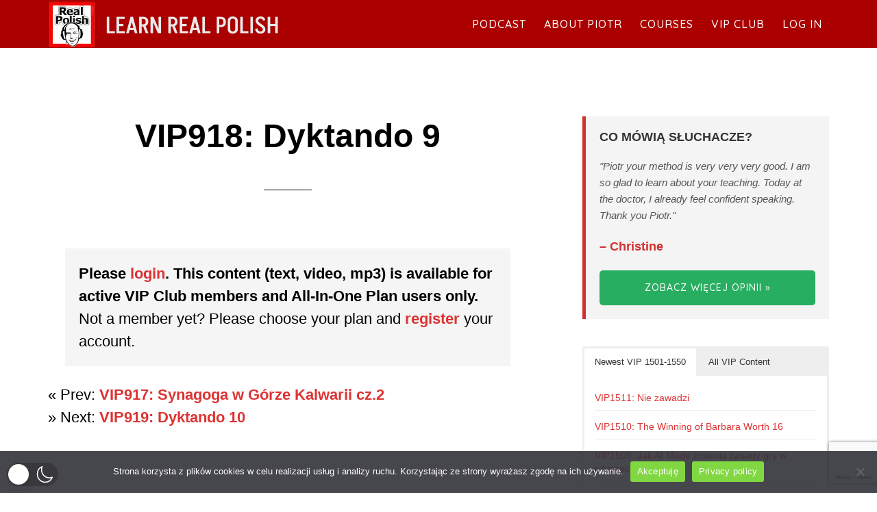

--- FILE ---
content_type: text/html; charset=utf-8
request_url: https://www.google.com/recaptcha/api2/anchor?ar=1&k=6Lc5FEwsAAAAAJJS3DjraJ_WD2sNX80XBJXofcRP&co=aHR0cHM6Ly9yZWFscG9saXNoLnBsOjQ0Mw..&hl=en&v=N67nZn4AqZkNcbeMu4prBgzg&size=invisible&anchor-ms=20000&execute-ms=30000&cb=sufhy7t3ngur
body_size: 48699
content:
<!DOCTYPE HTML><html dir="ltr" lang="en"><head><meta http-equiv="Content-Type" content="text/html; charset=UTF-8">
<meta http-equiv="X-UA-Compatible" content="IE=edge">
<title>reCAPTCHA</title>
<style type="text/css">
/* cyrillic-ext */
@font-face {
  font-family: 'Roboto';
  font-style: normal;
  font-weight: 400;
  font-stretch: 100%;
  src: url(//fonts.gstatic.com/s/roboto/v48/KFO7CnqEu92Fr1ME7kSn66aGLdTylUAMa3GUBHMdazTgWw.woff2) format('woff2');
  unicode-range: U+0460-052F, U+1C80-1C8A, U+20B4, U+2DE0-2DFF, U+A640-A69F, U+FE2E-FE2F;
}
/* cyrillic */
@font-face {
  font-family: 'Roboto';
  font-style: normal;
  font-weight: 400;
  font-stretch: 100%;
  src: url(//fonts.gstatic.com/s/roboto/v48/KFO7CnqEu92Fr1ME7kSn66aGLdTylUAMa3iUBHMdazTgWw.woff2) format('woff2');
  unicode-range: U+0301, U+0400-045F, U+0490-0491, U+04B0-04B1, U+2116;
}
/* greek-ext */
@font-face {
  font-family: 'Roboto';
  font-style: normal;
  font-weight: 400;
  font-stretch: 100%;
  src: url(//fonts.gstatic.com/s/roboto/v48/KFO7CnqEu92Fr1ME7kSn66aGLdTylUAMa3CUBHMdazTgWw.woff2) format('woff2');
  unicode-range: U+1F00-1FFF;
}
/* greek */
@font-face {
  font-family: 'Roboto';
  font-style: normal;
  font-weight: 400;
  font-stretch: 100%;
  src: url(//fonts.gstatic.com/s/roboto/v48/KFO7CnqEu92Fr1ME7kSn66aGLdTylUAMa3-UBHMdazTgWw.woff2) format('woff2');
  unicode-range: U+0370-0377, U+037A-037F, U+0384-038A, U+038C, U+038E-03A1, U+03A3-03FF;
}
/* math */
@font-face {
  font-family: 'Roboto';
  font-style: normal;
  font-weight: 400;
  font-stretch: 100%;
  src: url(//fonts.gstatic.com/s/roboto/v48/KFO7CnqEu92Fr1ME7kSn66aGLdTylUAMawCUBHMdazTgWw.woff2) format('woff2');
  unicode-range: U+0302-0303, U+0305, U+0307-0308, U+0310, U+0312, U+0315, U+031A, U+0326-0327, U+032C, U+032F-0330, U+0332-0333, U+0338, U+033A, U+0346, U+034D, U+0391-03A1, U+03A3-03A9, U+03B1-03C9, U+03D1, U+03D5-03D6, U+03F0-03F1, U+03F4-03F5, U+2016-2017, U+2034-2038, U+203C, U+2040, U+2043, U+2047, U+2050, U+2057, U+205F, U+2070-2071, U+2074-208E, U+2090-209C, U+20D0-20DC, U+20E1, U+20E5-20EF, U+2100-2112, U+2114-2115, U+2117-2121, U+2123-214F, U+2190, U+2192, U+2194-21AE, U+21B0-21E5, U+21F1-21F2, U+21F4-2211, U+2213-2214, U+2216-22FF, U+2308-230B, U+2310, U+2319, U+231C-2321, U+2336-237A, U+237C, U+2395, U+239B-23B7, U+23D0, U+23DC-23E1, U+2474-2475, U+25AF, U+25B3, U+25B7, U+25BD, U+25C1, U+25CA, U+25CC, U+25FB, U+266D-266F, U+27C0-27FF, U+2900-2AFF, U+2B0E-2B11, U+2B30-2B4C, U+2BFE, U+3030, U+FF5B, U+FF5D, U+1D400-1D7FF, U+1EE00-1EEFF;
}
/* symbols */
@font-face {
  font-family: 'Roboto';
  font-style: normal;
  font-weight: 400;
  font-stretch: 100%;
  src: url(//fonts.gstatic.com/s/roboto/v48/KFO7CnqEu92Fr1ME7kSn66aGLdTylUAMaxKUBHMdazTgWw.woff2) format('woff2');
  unicode-range: U+0001-000C, U+000E-001F, U+007F-009F, U+20DD-20E0, U+20E2-20E4, U+2150-218F, U+2190, U+2192, U+2194-2199, U+21AF, U+21E6-21F0, U+21F3, U+2218-2219, U+2299, U+22C4-22C6, U+2300-243F, U+2440-244A, U+2460-24FF, U+25A0-27BF, U+2800-28FF, U+2921-2922, U+2981, U+29BF, U+29EB, U+2B00-2BFF, U+4DC0-4DFF, U+FFF9-FFFB, U+10140-1018E, U+10190-1019C, U+101A0, U+101D0-101FD, U+102E0-102FB, U+10E60-10E7E, U+1D2C0-1D2D3, U+1D2E0-1D37F, U+1F000-1F0FF, U+1F100-1F1AD, U+1F1E6-1F1FF, U+1F30D-1F30F, U+1F315, U+1F31C, U+1F31E, U+1F320-1F32C, U+1F336, U+1F378, U+1F37D, U+1F382, U+1F393-1F39F, U+1F3A7-1F3A8, U+1F3AC-1F3AF, U+1F3C2, U+1F3C4-1F3C6, U+1F3CA-1F3CE, U+1F3D4-1F3E0, U+1F3ED, U+1F3F1-1F3F3, U+1F3F5-1F3F7, U+1F408, U+1F415, U+1F41F, U+1F426, U+1F43F, U+1F441-1F442, U+1F444, U+1F446-1F449, U+1F44C-1F44E, U+1F453, U+1F46A, U+1F47D, U+1F4A3, U+1F4B0, U+1F4B3, U+1F4B9, U+1F4BB, U+1F4BF, U+1F4C8-1F4CB, U+1F4D6, U+1F4DA, U+1F4DF, U+1F4E3-1F4E6, U+1F4EA-1F4ED, U+1F4F7, U+1F4F9-1F4FB, U+1F4FD-1F4FE, U+1F503, U+1F507-1F50B, U+1F50D, U+1F512-1F513, U+1F53E-1F54A, U+1F54F-1F5FA, U+1F610, U+1F650-1F67F, U+1F687, U+1F68D, U+1F691, U+1F694, U+1F698, U+1F6AD, U+1F6B2, U+1F6B9-1F6BA, U+1F6BC, U+1F6C6-1F6CF, U+1F6D3-1F6D7, U+1F6E0-1F6EA, U+1F6F0-1F6F3, U+1F6F7-1F6FC, U+1F700-1F7FF, U+1F800-1F80B, U+1F810-1F847, U+1F850-1F859, U+1F860-1F887, U+1F890-1F8AD, U+1F8B0-1F8BB, U+1F8C0-1F8C1, U+1F900-1F90B, U+1F93B, U+1F946, U+1F984, U+1F996, U+1F9E9, U+1FA00-1FA6F, U+1FA70-1FA7C, U+1FA80-1FA89, U+1FA8F-1FAC6, U+1FACE-1FADC, U+1FADF-1FAE9, U+1FAF0-1FAF8, U+1FB00-1FBFF;
}
/* vietnamese */
@font-face {
  font-family: 'Roboto';
  font-style: normal;
  font-weight: 400;
  font-stretch: 100%;
  src: url(//fonts.gstatic.com/s/roboto/v48/KFO7CnqEu92Fr1ME7kSn66aGLdTylUAMa3OUBHMdazTgWw.woff2) format('woff2');
  unicode-range: U+0102-0103, U+0110-0111, U+0128-0129, U+0168-0169, U+01A0-01A1, U+01AF-01B0, U+0300-0301, U+0303-0304, U+0308-0309, U+0323, U+0329, U+1EA0-1EF9, U+20AB;
}
/* latin-ext */
@font-face {
  font-family: 'Roboto';
  font-style: normal;
  font-weight: 400;
  font-stretch: 100%;
  src: url(//fonts.gstatic.com/s/roboto/v48/KFO7CnqEu92Fr1ME7kSn66aGLdTylUAMa3KUBHMdazTgWw.woff2) format('woff2');
  unicode-range: U+0100-02BA, U+02BD-02C5, U+02C7-02CC, U+02CE-02D7, U+02DD-02FF, U+0304, U+0308, U+0329, U+1D00-1DBF, U+1E00-1E9F, U+1EF2-1EFF, U+2020, U+20A0-20AB, U+20AD-20C0, U+2113, U+2C60-2C7F, U+A720-A7FF;
}
/* latin */
@font-face {
  font-family: 'Roboto';
  font-style: normal;
  font-weight: 400;
  font-stretch: 100%;
  src: url(//fonts.gstatic.com/s/roboto/v48/KFO7CnqEu92Fr1ME7kSn66aGLdTylUAMa3yUBHMdazQ.woff2) format('woff2');
  unicode-range: U+0000-00FF, U+0131, U+0152-0153, U+02BB-02BC, U+02C6, U+02DA, U+02DC, U+0304, U+0308, U+0329, U+2000-206F, U+20AC, U+2122, U+2191, U+2193, U+2212, U+2215, U+FEFF, U+FFFD;
}
/* cyrillic-ext */
@font-face {
  font-family: 'Roboto';
  font-style: normal;
  font-weight: 500;
  font-stretch: 100%;
  src: url(//fonts.gstatic.com/s/roboto/v48/KFO7CnqEu92Fr1ME7kSn66aGLdTylUAMa3GUBHMdazTgWw.woff2) format('woff2');
  unicode-range: U+0460-052F, U+1C80-1C8A, U+20B4, U+2DE0-2DFF, U+A640-A69F, U+FE2E-FE2F;
}
/* cyrillic */
@font-face {
  font-family: 'Roboto';
  font-style: normal;
  font-weight: 500;
  font-stretch: 100%;
  src: url(//fonts.gstatic.com/s/roboto/v48/KFO7CnqEu92Fr1ME7kSn66aGLdTylUAMa3iUBHMdazTgWw.woff2) format('woff2');
  unicode-range: U+0301, U+0400-045F, U+0490-0491, U+04B0-04B1, U+2116;
}
/* greek-ext */
@font-face {
  font-family: 'Roboto';
  font-style: normal;
  font-weight: 500;
  font-stretch: 100%;
  src: url(//fonts.gstatic.com/s/roboto/v48/KFO7CnqEu92Fr1ME7kSn66aGLdTylUAMa3CUBHMdazTgWw.woff2) format('woff2');
  unicode-range: U+1F00-1FFF;
}
/* greek */
@font-face {
  font-family: 'Roboto';
  font-style: normal;
  font-weight: 500;
  font-stretch: 100%;
  src: url(//fonts.gstatic.com/s/roboto/v48/KFO7CnqEu92Fr1ME7kSn66aGLdTylUAMa3-UBHMdazTgWw.woff2) format('woff2');
  unicode-range: U+0370-0377, U+037A-037F, U+0384-038A, U+038C, U+038E-03A1, U+03A3-03FF;
}
/* math */
@font-face {
  font-family: 'Roboto';
  font-style: normal;
  font-weight: 500;
  font-stretch: 100%;
  src: url(//fonts.gstatic.com/s/roboto/v48/KFO7CnqEu92Fr1ME7kSn66aGLdTylUAMawCUBHMdazTgWw.woff2) format('woff2');
  unicode-range: U+0302-0303, U+0305, U+0307-0308, U+0310, U+0312, U+0315, U+031A, U+0326-0327, U+032C, U+032F-0330, U+0332-0333, U+0338, U+033A, U+0346, U+034D, U+0391-03A1, U+03A3-03A9, U+03B1-03C9, U+03D1, U+03D5-03D6, U+03F0-03F1, U+03F4-03F5, U+2016-2017, U+2034-2038, U+203C, U+2040, U+2043, U+2047, U+2050, U+2057, U+205F, U+2070-2071, U+2074-208E, U+2090-209C, U+20D0-20DC, U+20E1, U+20E5-20EF, U+2100-2112, U+2114-2115, U+2117-2121, U+2123-214F, U+2190, U+2192, U+2194-21AE, U+21B0-21E5, U+21F1-21F2, U+21F4-2211, U+2213-2214, U+2216-22FF, U+2308-230B, U+2310, U+2319, U+231C-2321, U+2336-237A, U+237C, U+2395, U+239B-23B7, U+23D0, U+23DC-23E1, U+2474-2475, U+25AF, U+25B3, U+25B7, U+25BD, U+25C1, U+25CA, U+25CC, U+25FB, U+266D-266F, U+27C0-27FF, U+2900-2AFF, U+2B0E-2B11, U+2B30-2B4C, U+2BFE, U+3030, U+FF5B, U+FF5D, U+1D400-1D7FF, U+1EE00-1EEFF;
}
/* symbols */
@font-face {
  font-family: 'Roboto';
  font-style: normal;
  font-weight: 500;
  font-stretch: 100%;
  src: url(//fonts.gstatic.com/s/roboto/v48/KFO7CnqEu92Fr1ME7kSn66aGLdTylUAMaxKUBHMdazTgWw.woff2) format('woff2');
  unicode-range: U+0001-000C, U+000E-001F, U+007F-009F, U+20DD-20E0, U+20E2-20E4, U+2150-218F, U+2190, U+2192, U+2194-2199, U+21AF, U+21E6-21F0, U+21F3, U+2218-2219, U+2299, U+22C4-22C6, U+2300-243F, U+2440-244A, U+2460-24FF, U+25A0-27BF, U+2800-28FF, U+2921-2922, U+2981, U+29BF, U+29EB, U+2B00-2BFF, U+4DC0-4DFF, U+FFF9-FFFB, U+10140-1018E, U+10190-1019C, U+101A0, U+101D0-101FD, U+102E0-102FB, U+10E60-10E7E, U+1D2C0-1D2D3, U+1D2E0-1D37F, U+1F000-1F0FF, U+1F100-1F1AD, U+1F1E6-1F1FF, U+1F30D-1F30F, U+1F315, U+1F31C, U+1F31E, U+1F320-1F32C, U+1F336, U+1F378, U+1F37D, U+1F382, U+1F393-1F39F, U+1F3A7-1F3A8, U+1F3AC-1F3AF, U+1F3C2, U+1F3C4-1F3C6, U+1F3CA-1F3CE, U+1F3D4-1F3E0, U+1F3ED, U+1F3F1-1F3F3, U+1F3F5-1F3F7, U+1F408, U+1F415, U+1F41F, U+1F426, U+1F43F, U+1F441-1F442, U+1F444, U+1F446-1F449, U+1F44C-1F44E, U+1F453, U+1F46A, U+1F47D, U+1F4A3, U+1F4B0, U+1F4B3, U+1F4B9, U+1F4BB, U+1F4BF, U+1F4C8-1F4CB, U+1F4D6, U+1F4DA, U+1F4DF, U+1F4E3-1F4E6, U+1F4EA-1F4ED, U+1F4F7, U+1F4F9-1F4FB, U+1F4FD-1F4FE, U+1F503, U+1F507-1F50B, U+1F50D, U+1F512-1F513, U+1F53E-1F54A, U+1F54F-1F5FA, U+1F610, U+1F650-1F67F, U+1F687, U+1F68D, U+1F691, U+1F694, U+1F698, U+1F6AD, U+1F6B2, U+1F6B9-1F6BA, U+1F6BC, U+1F6C6-1F6CF, U+1F6D3-1F6D7, U+1F6E0-1F6EA, U+1F6F0-1F6F3, U+1F6F7-1F6FC, U+1F700-1F7FF, U+1F800-1F80B, U+1F810-1F847, U+1F850-1F859, U+1F860-1F887, U+1F890-1F8AD, U+1F8B0-1F8BB, U+1F8C0-1F8C1, U+1F900-1F90B, U+1F93B, U+1F946, U+1F984, U+1F996, U+1F9E9, U+1FA00-1FA6F, U+1FA70-1FA7C, U+1FA80-1FA89, U+1FA8F-1FAC6, U+1FACE-1FADC, U+1FADF-1FAE9, U+1FAF0-1FAF8, U+1FB00-1FBFF;
}
/* vietnamese */
@font-face {
  font-family: 'Roboto';
  font-style: normal;
  font-weight: 500;
  font-stretch: 100%;
  src: url(//fonts.gstatic.com/s/roboto/v48/KFO7CnqEu92Fr1ME7kSn66aGLdTylUAMa3OUBHMdazTgWw.woff2) format('woff2');
  unicode-range: U+0102-0103, U+0110-0111, U+0128-0129, U+0168-0169, U+01A0-01A1, U+01AF-01B0, U+0300-0301, U+0303-0304, U+0308-0309, U+0323, U+0329, U+1EA0-1EF9, U+20AB;
}
/* latin-ext */
@font-face {
  font-family: 'Roboto';
  font-style: normal;
  font-weight: 500;
  font-stretch: 100%;
  src: url(//fonts.gstatic.com/s/roboto/v48/KFO7CnqEu92Fr1ME7kSn66aGLdTylUAMa3KUBHMdazTgWw.woff2) format('woff2');
  unicode-range: U+0100-02BA, U+02BD-02C5, U+02C7-02CC, U+02CE-02D7, U+02DD-02FF, U+0304, U+0308, U+0329, U+1D00-1DBF, U+1E00-1E9F, U+1EF2-1EFF, U+2020, U+20A0-20AB, U+20AD-20C0, U+2113, U+2C60-2C7F, U+A720-A7FF;
}
/* latin */
@font-face {
  font-family: 'Roboto';
  font-style: normal;
  font-weight: 500;
  font-stretch: 100%;
  src: url(//fonts.gstatic.com/s/roboto/v48/KFO7CnqEu92Fr1ME7kSn66aGLdTylUAMa3yUBHMdazQ.woff2) format('woff2');
  unicode-range: U+0000-00FF, U+0131, U+0152-0153, U+02BB-02BC, U+02C6, U+02DA, U+02DC, U+0304, U+0308, U+0329, U+2000-206F, U+20AC, U+2122, U+2191, U+2193, U+2212, U+2215, U+FEFF, U+FFFD;
}
/* cyrillic-ext */
@font-face {
  font-family: 'Roboto';
  font-style: normal;
  font-weight: 900;
  font-stretch: 100%;
  src: url(//fonts.gstatic.com/s/roboto/v48/KFO7CnqEu92Fr1ME7kSn66aGLdTylUAMa3GUBHMdazTgWw.woff2) format('woff2');
  unicode-range: U+0460-052F, U+1C80-1C8A, U+20B4, U+2DE0-2DFF, U+A640-A69F, U+FE2E-FE2F;
}
/* cyrillic */
@font-face {
  font-family: 'Roboto';
  font-style: normal;
  font-weight: 900;
  font-stretch: 100%;
  src: url(//fonts.gstatic.com/s/roboto/v48/KFO7CnqEu92Fr1ME7kSn66aGLdTylUAMa3iUBHMdazTgWw.woff2) format('woff2');
  unicode-range: U+0301, U+0400-045F, U+0490-0491, U+04B0-04B1, U+2116;
}
/* greek-ext */
@font-face {
  font-family: 'Roboto';
  font-style: normal;
  font-weight: 900;
  font-stretch: 100%;
  src: url(//fonts.gstatic.com/s/roboto/v48/KFO7CnqEu92Fr1ME7kSn66aGLdTylUAMa3CUBHMdazTgWw.woff2) format('woff2');
  unicode-range: U+1F00-1FFF;
}
/* greek */
@font-face {
  font-family: 'Roboto';
  font-style: normal;
  font-weight: 900;
  font-stretch: 100%;
  src: url(//fonts.gstatic.com/s/roboto/v48/KFO7CnqEu92Fr1ME7kSn66aGLdTylUAMa3-UBHMdazTgWw.woff2) format('woff2');
  unicode-range: U+0370-0377, U+037A-037F, U+0384-038A, U+038C, U+038E-03A1, U+03A3-03FF;
}
/* math */
@font-face {
  font-family: 'Roboto';
  font-style: normal;
  font-weight: 900;
  font-stretch: 100%;
  src: url(//fonts.gstatic.com/s/roboto/v48/KFO7CnqEu92Fr1ME7kSn66aGLdTylUAMawCUBHMdazTgWw.woff2) format('woff2');
  unicode-range: U+0302-0303, U+0305, U+0307-0308, U+0310, U+0312, U+0315, U+031A, U+0326-0327, U+032C, U+032F-0330, U+0332-0333, U+0338, U+033A, U+0346, U+034D, U+0391-03A1, U+03A3-03A9, U+03B1-03C9, U+03D1, U+03D5-03D6, U+03F0-03F1, U+03F4-03F5, U+2016-2017, U+2034-2038, U+203C, U+2040, U+2043, U+2047, U+2050, U+2057, U+205F, U+2070-2071, U+2074-208E, U+2090-209C, U+20D0-20DC, U+20E1, U+20E5-20EF, U+2100-2112, U+2114-2115, U+2117-2121, U+2123-214F, U+2190, U+2192, U+2194-21AE, U+21B0-21E5, U+21F1-21F2, U+21F4-2211, U+2213-2214, U+2216-22FF, U+2308-230B, U+2310, U+2319, U+231C-2321, U+2336-237A, U+237C, U+2395, U+239B-23B7, U+23D0, U+23DC-23E1, U+2474-2475, U+25AF, U+25B3, U+25B7, U+25BD, U+25C1, U+25CA, U+25CC, U+25FB, U+266D-266F, U+27C0-27FF, U+2900-2AFF, U+2B0E-2B11, U+2B30-2B4C, U+2BFE, U+3030, U+FF5B, U+FF5D, U+1D400-1D7FF, U+1EE00-1EEFF;
}
/* symbols */
@font-face {
  font-family: 'Roboto';
  font-style: normal;
  font-weight: 900;
  font-stretch: 100%;
  src: url(//fonts.gstatic.com/s/roboto/v48/KFO7CnqEu92Fr1ME7kSn66aGLdTylUAMaxKUBHMdazTgWw.woff2) format('woff2');
  unicode-range: U+0001-000C, U+000E-001F, U+007F-009F, U+20DD-20E0, U+20E2-20E4, U+2150-218F, U+2190, U+2192, U+2194-2199, U+21AF, U+21E6-21F0, U+21F3, U+2218-2219, U+2299, U+22C4-22C6, U+2300-243F, U+2440-244A, U+2460-24FF, U+25A0-27BF, U+2800-28FF, U+2921-2922, U+2981, U+29BF, U+29EB, U+2B00-2BFF, U+4DC0-4DFF, U+FFF9-FFFB, U+10140-1018E, U+10190-1019C, U+101A0, U+101D0-101FD, U+102E0-102FB, U+10E60-10E7E, U+1D2C0-1D2D3, U+1D2E0-1D37F, U+1F000-1F0FF, U+1F100-1F1AD, U+1F1E6-1F1FF, U+1F30D-1F30F, U+1F315, U+1F31C, U+1F31E, U+1F320-1F32C, U+1F336, U+1F378, U+1F37D, U+1F382, U+1F393-1F39F, U+1F3A7-1F3A8, U+1F3AC-1F3AF, U+1F3C2, U+1F3C4-1F3C6, U+1F3CA-1F3CE, U+1F3D4-1F3E0, U+1F3ED, U+1F3F1-1F3F3, U+1F3F5-1F3F7, U+1F408, U+1F415, U+1F41F, U+1F426, U+1F43F, U+1F441-1F442, U+1F444, U+1F446-1F449, U+1F44C-1F44E, U+1F453, U+1F46A, U+1F47D, U+1F4A3, U+1F4B0, U+1F4B3, U+1F4B9, U+1F4BB, U+1F4BF, U+1F4C8-1F4CB, U+1F4D6, U+1F4DA, U+1F4DF, U+1F4E3-1F4E6, U+1F4EA-1F4ED, U+1F4F7, U+1F4F9-1F4FB, U+1F4FD-1F4FE, U+1F503, U+1F507-1F50B, U+1F50D, U+1F512-1F513, U+1F53E-1F54A, U+1F54F-1F5FA, U+1F610, U+1F650-1F67F, U+1F687, U+1F68D, U+1F691, U+1F694, U+1F698, U+1F6AD, U+1F6B2, U+1F6B9-1F6BA, U+1F6BC, U+1F6C6-1F6CF, U+1F6D3-1F6D7, U+1F6E0-1F6EA, U+1F6F0-1F6F3, U+1F6F7-1F6FC, U+1F700-1F7FF, U+1F800-1F80B, U+1F810-1F847, U+1F850-1F859, U+1F860-1F887, U+1F890-1F8AD, U+1F8B0-1F8BB, U+1F8C0-1F8C1, U+1F900-1F90B, U+1F93B, U+1F946, U+1F984, U+1F996, U+1F9E9, U+1FA00-1FA6F, U+1FA70-1FA7C, U+1FA80-1FA89, U+1FA8F-1FAC6, U+1FACE-1FADC, U+1FADF-1FAE9, U+1FAF0-1FAF8, U+1FB00-1FBFF;
}
/* vietnamese */
@font-face {
  font-family: 'Roboto';
  font-style: normal;
  font-weight: 900;
  font-stretch: 100%;
  src: url(//fonts.gstatic.com/s/roboto/v48/KFO7CnqEu92Fr1ME7kSn66aGLdTylUAMa3OUBHMdazTgWw.woff2) format('woff2');
  unicode-range: U+0102-0103, U+0110-0111, U+0128-0129, U+0168-0169, U+01A0-01A1, U+01AF-01B0, U+0300-0301, U+0303-0304, U+0308-0309, U+0323, U+0329, U+1EA0-1EF9, U+20AB;
}
/* latin-ext */
@font-face {
  font-family: 'Roboto';
  font-style: normal;
  font-weight: 900;
  font-stretch: 100%;
  src: url(//fonts.gstatic.com/s/roboto/v48/KFO7CnqEu92Fr1ME7kSn66aGLdTylUAMa3KUBHMdazTgWw.woff2) format('woff2');
  unicode-range: U+0100-02BA, U+02BD-02C5, U+02C7-02CC, U+02CE-02D7, U+02DD-02FF, U+0304, U+0308, U+0329, U+1D00-1DBF, U+1E00-1E9F, U+1EF2-1EFF, U+2020, U+20A0-20AB, U+20AD-20C0, U+2113, U+2C60-2C7F, U+A720-A7FF;
}
/* latin */
@font-face {
  font-family: 'Roboto';
  font-style: normal;
  font-weight: 900;
  font-stretch: 100%;
  src: url(//fonts.gstatic.com/s/roboto/v48/KFO7CnqEu92Fr1ME7kSn66aGLdTylUAMa3yUBHMdazQ.woff2) format('woff2');
  unicode-range: U+0000-00FF, U+0131, U+0152-0153, U+02BB-02BC, U+02C6, U+02DA, U+02DC, U+0304, U+0308, U+0329, U+2000-206F, U+20AC, U+2122, U+2191, U+2193, U+2212, U+2215, U+FEFF, U+FFFD;
}

</style>
<link rel="stylesheet" type="text/css" href="https://www.gstatic.com/recaptcha/releases/N67nZn4AqZkNcbeMu4prBgzg/styles__ltr.css">
<script nonce="IC6QY9oOMnY20oQVLKoF2w" type="text/javascript">window['__recaptcha_api'] = 'https://www.google.com/recaptcha/api2/';</script>
<script type="text/javascript" src="https://www.gstatic.com/recaptcha/releases/N67nZn4AqZkNcbeMu4prBgzg/recaptcha__en.js" nonce="IC6QY9oOMnY20oQVLKoF2w">
      
    </script></head>
<body><div id="rc-anchor-alert" class="rc-anchor-alert"></div>
<input type="hidden" id="recaptcha-token" value="[base64]">
<script type="text/javascript" nonce="IC6QY9oOMnY20oQVLKoF2w">
      recaptcha.anchor.Main.init("[\x22ainput\x22,[\x22bgdata\x22,\x22\x22,\[base64]/[base64]/[base64]/ZyhXLGgpOnEoW04sMjEsbF0sVywwKSxoKSxmYWxzZSxmYWxzZSl9Y2F0Y2goayl7RygzNTgsVyk/[base64]/[base64]/[base64]/[base64]/[base64]/[base64]/[base64]/bmV3IEJbT10oRFswXSk6dz09Mj9uZXcgQltPXShEWzBdLERbMV0pOnc9PTM/bmV3IEJbT10oRFswXSxEWzFdLERbMl0pOnc9PTQ/[base64]/[base64]/[base64]/[base64]/[base64]\\u003d\x22,\[base64]\\u003d\x22,\[base64]/w7tdw4pKOA8Tw4zDiMKfYcOAXMKMwpJpwrnDh3HDksKuKxzDpwzCjcOuw6VhAhDDg0N+wo4Rw6UTHlzDosOVw4h/IknCpMK/QCTDnFwYwoPCgCLCp2nDngsowp/DqQvDrD1HEGhZw6bCjC/Co8KTaQNZeMOVDXzCncO/w6XDpSbCncKmYUNPw6J0wplLXRHCnjHDncO4w647w6bChhHDgAhxwpfDgwlhLngwwogFworDoMOWw5M2w5dKccOMek8iPQJuaGnCu8Kcw6oPwoIbw47DhsOnOsKqb8KeDWXCu2HDjcOlfw0HA3xew51EBW7Dm8K2Q8K/wo/DnUrCncKlwonDkcKDwqrDnz7CicKNUEzDicKwwqTDsMKww7zDp8OrNjbCqm7DhMOAw6HCj8OZZcKSw4DDu34+PBMjWMO2f3J8DcO4OcOnFEtFwpzCs8OyXMKfQUoawpzDgEMrwrkCCsKNwoTCu30Kw5k6AMKRw5HCucOMw5/CjMKPAsK6QwZEKznDpsO7w50Uwo9jdXczw6rDom7DgsK+w5zCrsO0wqjCpcOIwokAU8K7Rg/Ck2DDhMOXwo1gBcKvL2bCtCfDtcORw5jDmsKJZyfCh8KsBT3CrngzRMOAwpDDicKRw5o/OVdbYU3CtsKMw4YCQsOzFUPDtsKrXXjCscO5w7JMVsKJEsKGY8KOA8K7wrRPwqnCgB4LwoNRw6vDkTR+wrzCvlgNwrrDol56FsOfwr1qw6HDnm/Ctl8fwofCmcO/[base64]/[base64]/ColPDm8K1RMKCwobDukwHJcK2wqfDpMKAFmlhwoDCtsO4UMOjwrjDuxzDk11nXsKNwoDDksOSYMKDwoV7w7MqJU3Ct8KSPRRKNR3CkGnDqMKlw7/[base64]/CvCLCk2oiwpnCmMOwKjVxwoPDvwXCiMOlC8OAw7E/woMxw64dT8O9FcKJw5XDssK1EzN0w7fDqsKxw5Q5WcOGw6PCui3CiMOkw5QVw4TDpsOOwqXCg8KOw6bDssKSw4t3w7zDv8ORXmgmYcK/wrvDhMOcw7wjAxYtwo55WhzClxTDhsKMw77CocKPBMKlai/Ci3cLwroVw7EPwp3CqGfDrsO7TGvDgnPDoMK9wpPDvxnDgmDChcO3wq9PJQDCrHYDwrdKw4Fpw5tMMcKNDh5cw4LCgsKRw7vCsB/CjCDClGPCkXzCkR5mRcOqDF1QDcOewr/Dkw8Yw6zCqCbCssKWbMKdC1/[base64]/CgcK4cmNpwp4Bw7RQwoQ+w6bDkMKfV8KVwq5yVx/[base64]/w7Yaw4FAw6PCswkpwqjCom7Do0DCtEzCkmUjw5DDoMKCE8KLwq9XRSE6woXCgsOyBUPCvUVvwrUww4JTC8OOVGIgacK0HFzDpDFTwosnwqbDjcOcdcKQGMO7wqJ5w63DsMKeb8KwcMKPTMKpaXInwpLChMK7Kh/Cj1rDrMKcQWgNbS0JAxnCoMOVNsOtw6F4KMK4w7h+EVzCrAPCrC3CmnrCg8KxVBfDvcKZBsK/w455Z8O1Hk7Ck8KkLnwKUsO/KDdxw4ptXsKVfCjCisOZwqXCgQdRR8OMeBFnwogtw53CssObMsKeVsO+w5x6wr/[base64]/[base64]/e8OtDcKTw6E+BlbCtlrDk8K5wqbDrMK0QsKmw7zDiMKSw755dsKoLcOnwrEnwrp0wpJ5wqh9wq/DncO5w4XDmGR8WMOuKsKCw4BAwqbDusKhw441VT9Tw4zCvUBvIRvCgSEmFMKcw4Mdwq3ChBhXw7nDujfDscO4wozDvcOnw4PCpcK5wqhKX8KrDQrChMOvSsKbVcKBw6EHw7fDuF4mwrLDg1cpw5zDllVbeQLDtE/[base64]/DiiI6FljDmVPCol8NN2bDuC3CkcKBwqrCqcKnw4k2TsOBScOBw5HCjj/DilDDmQrChCfCuXLDqsOewqBrwoBpwrdSPxjDkcObwoHDnMK1wrvCg33Dm8KGw5RNPHQ/[base64]/DmcKXBCvDp28jeA/CogjCrBs1WQQ8wqYFw5PDusKAwpwtSsKyGFVYA8OTMMKWbMKhw4BIw4tTW8O3EURzwrHClMOawpPDnm5WfUHCkh1je8OeNXDCt3/[base64]/LGfCrCxeTinDnFZiwqFwwrnDgTVRw5ZBNcKTZlMzQsKYw6Enwol5dz9OPsOxw7EpZMKCe8KTVcOofwXClsOzw61mw5jClMOFw7XDucOkFzjDv8KudcO2CMKpECLDvyLDsMOAw4bCssOxw6dDwq7Dp8O4w4rCvMOgfH5DP8KOwqpow6XCgFx6VEHDlXcPbMOCw73DtsO/[base64]/DlsOMw63Cu8K5TsOiw5kKwqrDksOxwq1Ewq8bwrLCt3UuahXDjsKmAsKWwpoYFcObSMKOPW7DmMO2bn8GwrPDj8Owf8KTTX3CnjLDsMK6Q8KgQcOufsOmw40Rw5XDhxJAw7ppC8Oxw77DisOjcBM/w4DCn8OEcsKKLB45wpxMfsOrwr9JK8KVHMOGwrgRw4bCjF0SOsK5FMKPMGPDpMORWMObw57CilMKOFsZG1oUXVEYw6zCiHp/ZcKQwpTDjsOIw47DtcORa8O4worDrMOsw57DkS1jdcOJcgfDi8Oxw4glw4rDgcOBAMKsTB3DuC/Clm1tw6TCkMKCw7BQLUoqIMOIPHnCn8OHwovDiVBCf8O5biPDrX1cw6fCp8KbcwXDk3FGwpLCqwbCmHRhIk3DlDYtAwkOMsKEw4nDkBzDvcKrcWwowrtbwrHCmVQgNcOaMFjDtDZGw4zCs1k5QsOLw5HCrH5MdC3CqsKcVRc/chzDolJRwqYLw4E6YEBJw646AsOvX8K7HwQjCVd3wpLDpsKnZzjDvTomeSnDskdSHMKpD8K1w51xaVtywpIuw4DCjQzCo8KKwq0qNTjCn8KyQk3CkCMhw5p4MTVoET1uwq7Dh8OTw4jChMKIwrvDklvCnldVFcOmwoZkS8KRK1LCvGVRwojCuMKLwrXDn8OOw7zDlz/ClAPCqMKYwpU0wqTCi8O0SFdrbcKDwpzDmXPDihvCmx7CqsKUAhNOKkgARn0ew7IUwpl4wqbCncOswrhow5LDjl3CimbCrTU1C8K/[base64]/Cu8OKAsKVV8OFw7LClMKQWwNFNlDClFJ9OcOITMKxYU0MVFYwwrVTwqXClcKeRjIuHcKxw7TDhMOYCsOhwoPDpMKjQETDhGFdw5UiLXtAw6kpw7TDjsKzL8KHDywXVcOEwrUWXARyR3/CksKbw4MAwpPDiCzDq1ZEWScjwrVew7XDhMOGwqsLwrvCsBLDtsOZK8Ocw7XDj8OCbxvDogPDh8Orwq0JUQwfw5t+wqN/w5fCglzDrCMLIsOfMw5TwqjCmynCuMK0MsKFAcKqKcKsw7XDlMKbw5xFTBVXw67Cs8Kzw7XCjsO4w5kmP8ONcsKEw6AgwqPDon/CusODw63Cq3bDlX57GSLDscKdw7AMwpLDjVnCl8OyecKUNcKJw6XDr8O7w6h4wpzCnBHCtcK7w43DkETCmsKiBsOHDMOKQkbCpMOERMOrP3Bwwo1Zw4PDsnjDv8O+w5ZqwpIJRXNaw63DisKsw6LDtsOZwp/DnsKZw44dwoJBBcKRE8OSw6vCuMOkw6DCi8Ktw5RQw77DjnRga2E4e8OUw5Ifw7XCn3fDky/[base64]/eUhOwoPDkG3ClMO1w6Z3wprDgMOhw4rDgn4BZFLDh8OMDcKqwpzDscO8wosswo3CrcKKCynDrsKPREPCvMKfLXLCnB/[base64]/CMOmZcO2w73CtcKWKsOVQ8KuwrnDvMOcw5/[base64]/wojDpA/Cl8O2w5JawpADwprDmcKdPsKOw6xfwqTDiXbDgEx9w5bDuz7Cuw/DisOBC8OQZMOeW0J0wqVkwrwEwqzDtjdtYyINwpZFd8K8AlpZwrrChXAqJBvCisOqY8OJwp1kw4zCp8OwKMObwpXDksOOPQTDmcKVecOxw4XDsVRqwrUvw7bDiMKQZUgnw5TDuh0sw7TDgFLCrTI/DFTCvsKUw6zCkwlRw4rDusK/[base64]/CkcKlTgTDmBnDsVXCocK8w5fCiUsLUVE2fHFYZsKqTsKIw7bCln3DshIDw5XCiUFGLXDDugXDicO/wpXCp3M4WsOZwrQVw7tRw7/[base64]/ChMO9wqjDmmvClV/[base64]/DoMO3wr8CKU/DlMKOVE3CkwVQwrZIw7fDnMKuIsKbwrVxwrTDshlFI8O4wpvDvl/DgEfDgsK+w5MWwq91KklnwpXDqsK7w57CoxJsw6fDtsKVwrUbZ0hpwpbDj0vCvj9Hw5PDlx/[base64]/RQxxw6rCsUfCosKYfsK6w7fCm2IIwohjejMDQT7Cq8OOw7p0wpXDjcOtF1RzbsKtdSLCvGzDvcKpcFh2OEHCg8KMByJvOBUuw6I7w5fDqyDDgMO0LcOSQxLDlsOpNQHDi8KnHTQrw4vDu37Do8OBw4LDrMKiwoJxw5bCksOfZS/CgUnDnEAhwoUowrDCkihSw6fCmD/CiDVCw4nCkggpMMONw7zCugjDuW1pwpYvwo/CtMK+wpxlO3g2D8KWDMO3bMOfw6B9w5nCrsKZw6c2NB81E8KZKjIpCSMpwpLDq2vCrWZzfj0Fw4zChGQHw7zCl29bw6XDhXnCrcKDO8KNWlAIwofCvMKWwpbDtcOKw4/DiMOXwpzDo8KhwpvDqUnDlV4Fw7F0wrLDrHbDrMKuJXwyaTkFw7pLHlljwqUfC8OHHGF9eyLDmsKfw4rCusKWwoltw7VkwqImdlrDiyXClcKPXRRZwqhrT8OYWMKKwpc5TcKJwpslw5p/A0whw4Ajw40eWcOCM03DryrCgAkdw7jCjcK9w4HCmsOjw6XDkRvCqUbDpcKAbMKxw4XCg8KQP8K2w6/CiyoiwrYLH8OXw5QSwp99wojCtsKTYcKwwppIwpQBYjvDlcKqwrrDshpdwonCncKFTcKLwqINw53DkXXDs8Kvw7/Ck8KbKD7DhSjDjcOgw7oRwoDDh8KMwoZmw6QwMl/Dp3rCkkbCjMOnOsKuw55zCA/[base64]/L8OyI2vDpsKZw6piw43DoMOnJMKewp/[base64]/DosOfHy1jOMOdQMOAYMONwrxnBkR5wothw58QV3wJNgrDul93M8KtUl0/J10Nw5hwNcK3w6fDhMOZdCQOw7VjYMK4PMOwwrc5ZHXCj3M5U8KeVhXDlcO9OMOMwr5bCsKMw6HDqjw4w5MJw75FaMKLYBbCjMO7RMKrwrvDtcKTwr8cTTzChmnDqB0TwrA1wqDCo8KObWTDvcOJaBbDh8O/TMK1eh7CkQQ7w7RLwqnCqWAgDcOdERgxw4dZacKMwrDDqU/[base64]/DnWc7WHQ0w6/DkwTDihvCsFjChMOmwo3DlcOmA8OiDcO/woZMZ1VCdsKIw6nDvMKyZMOXcFpyJsKMw4Zfw47CsWR+wpnCqMOowpQIwqROw4LCsSvDm27DkmrClsKSEcKgbxJwwq/DnEXDsgsIdUvCmRHCoMOjwrjDtcOrQX5pw5zDh8K2MULCpcOgw6t7w7ZPU8KLBMO+HMKywqx+QMOSw7Jbw4PDpH5MKhBHDcOrw6N3bcOPQWl/[base64]/FsKIwpTDpMOfTTUBS30sw7TCmSUdwrbCpMOUwp7CucObQAfDnlcvWkohwpDDjMKpU25OwqbCsMOXR2I8PcKXCi4ZwqRUwqcULMOYw6QwwqbCjj3CssOrH8OzOlZnDW8rWcOTwq0IU8O/wqkxwpIreXUuwpzDrk9hwpTDtU3DrsK4GcKZwrNCT8KnTcOadsO/wojDmVVGwqvCrsKsw6o9w5TCisONw7TCswPCicOlw7BnLnDCkMKLZDJEUsK3w4FkwqQaQyUdw5Y9wroVWArDq1AZOMK+PcONf8K/[base64]/Cq8K6f8KMw7Qsw47DrMKuG8OHw5TCvDfCvw3DuxsYw5MoPsODwqnDuMOLw6/Dsh3DkQQOHcKPVx9Fw6/Dg8KhYsO6w6pcw5BJwr/DtVbDosKOAcOzWnJdwq9nw6cQU206wpp7w57CvkU2w592RcOCwofDq8K+w41jQcOeEgZhwrB2BMOAw4LClBrDlH8LCyt/wroNwpXDr8KLw5/DicKgwqfDmcK3csK2wrTDrg1DGcKedsOmwqBXw4nDucODQUfDr8OcNTrCtsO5fMK+DmR1w77CiQ7DhnzDscKZw7fDvsKVcX5/D8Kow4JmQEBUwprDtjc/V8KTw4zCosKzRnjCtHY+XxHCsl3Dp8KjwrXDrCLDlcORw4HCikPCtjzDlHElYsOQNGBjB2HCl3xSdXJYwpXDo8O6FyphdCXCpMO3woEsXxEdXTfCu8Ofwp/Do8K6w5nCrlfCpsOPw4DDiEl4woLDlMO7wpvCsMK+XlbDrsKhwqpLw4k8wpzDlMObw54rw6lvAjpGFcOcRC7DtD/CmcONScO9FMK2w43DkcObLcOpw7FJBsO6SBjCricFw70qQ8OVQ8KrcmkXw40iA8KEKEbDj8KNODTDnsKYDsOkdzbCp0RsMBHCn17CiCJCMsOAImFfw7/DmlbCqcOPwosqw4RPwrfDgcOKwptUdnbDgsONwrLDpVTDisKrdcObw4zDkBTCvEHCjMOkw43DrGVUF8KZey7CvyjCrcOuw6DCtUkaf2rDl0rDnMO/VcKsw7LDr3nDv1LCp1tjw7rCmsKiCEnChjxkRhPDn8OHa8KqDn/DsAPDlcKgc8KFGcOWw7DCtFlsw6rDlcKuDQsUw5rCuC7DvHRdwoMVwq7CvU1GPQjCtmnCjSIZKn/CiiLDjFDDqRjDmxQDCghcc33DmRpYGmo+w59xZcOdQXYJXVrDrEN8wrZaU8OlV8OLXmx/[base64]/OMKNwrfDm8OTw6ANwoszwoNmfX0fOsO9w7c8AcKmwqTDpsOAw5B7JMKHKQsOwoETScK5w5HDgggwwrbDokZQwrJDwqzCq8Ojw7rDtMOxw53CmVwzwqPCpi92dwrDhcO3w4IiKx5tAXjCmCHCvWx7woBHwrvDkU19wpbCti/DmkrChsKgTDjDp0HDgzZiKCvCrMOzb3IVwqLDpEjDu0jDoE9qwoTDjcOGwpbCgwJ1wrpwVMOUE8Kww5nCqMK4DMKEUcOFw5DDssKzBcK5fMOKFMKxwo3ChsK5wp4/[base64]/X8KvwoctBzNlFDHCocKqT8OXYcKULMKpwpHDmznChyjDgksBTgt6Q8KGXiDChTTDqmrDnsOzLcOVA8OJwpI3RlbDg8O0w4DDl8KPBcKww6dTw4nDgmbDoCl0DVh0wp7DrcOdw4LCpMKEwp04w4AxScKXG3zCvcK3w6oWwoXCkW3CpEM8w4/DhSJLZMKbw4/Cr1p+wqE6FsKWw7taCixsWDlCbcK7ZE8dR8OqwoYvTnNTw4ZVwrfDtsK/bcO6w4bDthjDmcKrHcKjwqs1WMKOw4BgwpQBZMKYQ8OqQW3CiEnDlFfCucOMecOOwoRJfcKQw7UCEMOpD8OSUxTCisOCAhzCmi/DrsK/WAzCnQdIw7YbwpDCrsOCP1PDg8Kywpgjw7jCji7Dp2PCqsO5PiNne8KBQMKIwqvDnsOSVMOAXhZHEXkVworCtnHCvcOjwp/CjcOTb8KjFzrCnTNDwpzCmsKZw7XDg8KuHGjCl3Uqwo7ChcKyw4tURh3CsCwOw6xYwrfDmCBjMsO+eBfDqcK9w5t6aSEobcKfwr4zw4vChcO3wr0jwrnDqRkpw7ZUGsOqHsOQwrpJw7TDv8KTwp7CtEZGISXDintfEsOww5/DjWV6KcOAU8KQwqfChXl6MR/[base64]/CjU5dwrfDlcOtXsOIK8KBSFU/woPDgsKKB8KTw6gjwpwdwrHDhzzCpHwSY0IBSMOpw70ib8OAw7DCgsKbw6o4ey9iwpXDgi/CmMKQQV1CJ0PCqTfDjBkCb1RUw4TDuXJHZcKMXcKBIjDCpcOpw57Dsj/Dt8OCM2jDhcKbwqJ/w4MfbydyVSfDtMKrJMOfdERyHsOgw4Z5wrTCpSfDv2cVwqjClMOpHcOhF3DDqD9SwpcBwrrDmsKRD3TCiSckL8KAwr7CqcOofcOBwrTCvWnDtUpJZ8KJbwF8XMKSasKpwpAYwo0mwpzChsKhw6/[base64]/Cp8KYwoVcwp/[base64]/CmcKTw4vCsl0tfCFRSTJSJTBXw67CgzsKH8KSw7IKw6jCuhh9WcOnFsKUWsKQwofCpcOxYkx2ewbDn2oLN8OMBXvCn34YwqnDosOIS8Khw7XDgmrCvsOowqJMwq09QMKPw7TDoMOaw69cwo/DpsKewqfDmwLCuj/ChWHCqsK/[base64]/w60hMFB9WsKMw48VO25ED1HDk8KcwqzCn8Kqw4sndTAhw5PCmSDCtEbDpcOrw7tkM8O7Qil4w611Y8KowqgxRcOrw4s5w6vCvWLCt8OwKMOxcMKzHcKKXcK9ScO/wrM2QSHDgnbDiCwPwoRlwqASD3A0MMKrPsOrF8Oie8OyacKVwrDCk0jCqsKCw6kcTsOtK8KVwp1/F8KkXMKmwr/DkzUuwrMmXxHDvcKGSsOtMsOGw7NRwqDCosKmNCZBJMKAC8OcaMORcSVSC8K2w4rCqhDDk8OvwpV4DsK+On4Ra8OOwrLCj8OpVcOZw4QeDcOUw7ECfRHDmE3DkMKjwo1hRMOxw647DAtmwqU/FcOZGMOmw48oYMK4OAIPwpbDvsKZwrl6w5TDhsK3CG/CkGDCsXE2JcKJw74ywqrCrlshRn9vBF0nwp8odkNOB8OHJQYmGCLCkcK/[base64]/[base64]/DhcKmAHB0w4nCim4Yf0Nmb8OuYiN7wpfDiXTCuCVLYMKCP8K/QR3CtVvDiMKdw6PCjsOlw7wKJlzCsjtzwplMejonIMKsRm9uLFPCsj9FHUpEbFJ4VGogLTHDlxMQH8KPw7tRw6bCk8KgDMOgw5guw7o4X2vCicOTwrMdFSnCnBJqwr3DgcKRDsO+wqZeJsKuwq/DmMOCw7zDsz7Ct8OCw6hdcg3DrMKQaMKGK8KEe09rHgVQLSXCucKnw4fCjTzDjcKdwpNDWcOfwpFmUcKbf8OEdMObAE7DhRbDocKpMkPDnMK3OGYiTsOmCk9YV8OcBiPDvMKZw6EPw5/CqsK+wrgUwpwywo3DuFHCkWTDuMK+D8KEMz3CsMOKF3XCvsKQAsOjw6Biw6R8fTMCw6h7J1rCksK8w5rDq3xEwqwGd8KcIMOWJMKfwpEmB1N2w6bDjsKNHsKOwqLChMOxWmBjScKPw7/DqsK1w7HCq8KmF03CgsOWw63Ds0LDtTLDogwVTH/Di8OAwpI0OcKAw6UIGcOqGcOuw49jUDPDnQXCklnDuGrDjMKGKAfDhx91w5LDtWXCh8OdL0hvw67Dp8Orw4Ivw4VmKlcoaztAc8KXwr5Cwqodw6jDlQdSw4I/[base64]/[base64]/[base64]/[base64]/CmsKXwonCgAPCs8OqZ8O6w7TCrzZrK8OrwpM8XMOkZxlSb8KOwqslwpxMw4/Dv1siw4XDmi16NHEHNsOyGwYYS1HCogALDB95EhI9fBDDmjTDtS/Cgg3CtMKmPj3DiCHCsC1Cw4/DryoPwpwCw7PDnmvDpg9kS2jCi2AUwpHDpWXDusOBTGDDpjVBwrdgF1zCnsK+w5B2w5vCoTg0Ly0swqooesOSGSXClMOrw4U2d8KYBcK5w5IYwqdWwqRgw57ChsKFchjCpALCtcOzfsKBw5Inw6TCkMOHw5PDvA/Cl37Dnj4tEcKcw69kwrYQw4x/U8ONRcK5wrzDjMO0byDClF3DjsO8w6DCtCbCjsK0wp14wo5fwqAfwoNlW8OkcGPCoMOyY2l3JMKow6hbP04+w5o1wp3DrG8dbsOdwqo9w5dZH8O0dsKTwrjDncK8aF/CuHzCoEfDvcOILsKzwrk/TT/DqDTCrMOIwoLDrMKuwrvCuFrCjcKXwpvDisONwqrDqMK8IsKKL1I4bR3CksOdw5rDtRZlcilxCMOvIhwlwpHDmWLDmsOew5jDpsONw7rCpDPDlhpKw5XClwfDhAEgwrfCmcOfW8OKw6zDn8OOwpwLwo8jwozDiFt7wpRXwpZ1JsKJw7jDpcK/LcKKw4vDkDXCu8Kkw4jDm8KxKSnCj8Kcw7hHw4Fow4gPw6Axw4bCv3/CucKMw4jDgcKAw57CgsObw5Fxw7rDrw3Dhy09wr3Dr3LCmsOAVFwccg/Co27CvCNRHntTwp/CgcKzwr/CqcOaLsOMXwoqw7whwoJ3w7TDsMKNw4JTEMKgclQnPcOuw6wqw6kEYR1uw7IbS8KJw5UEwqPCsMKNw683w5nDv8OmfsOKL8KRQ8O/w7LDisOYwpsEaAkbREIGMcK/w4HDocKowpHCpsO7w41lwrYTa3MydxLCsBp/w5kCHcOjwpPCpXHDgsKWfA7CksOtwpvCh8KPYcO/w6nDqcOzw5nCuFLCr0wHwoHDlMO4w6siw4cYwqrCu8KUw5YRf8KfCsOYacK/[base64]/CiV3DkW7CocOdwpzDoMOhVj/CkCrCoRQvwqsewpoaaQklwrPDrcKFDVlNUcK7w4FwMHcGwptOESrDqXVZQ8OEwoYuwqNACsOjbsKoTxwqw4/CngZMEiw7QMKjw54cdsK0w7fCmlwpwo3Cp8Odw6pXw6RPwpDCssK6wrfCjMOlDmnCv8K+w5pGwqF7wpR7wrMAOMKZL8OOw5EXw5M+EBrCjk3CmcKNaMOWTD8HwpoWTcOFcBDCvBQjXsOhO8KFTsKUbcOYw4HDusOjw4vCn8K8CsO/WMOmw63ChX8SwrfDuTfDhcK4a0/Dn0wrLcKjQcKCwqvDuhsAN8OzdsOhw4ASb8OcRzYVcRrChz5YwpDDjMKgw4pew5kHAHE8HifCqRPDiMK3wrR8ektewrTCuU3DrF8eTgoZe8OvwrhiNjtZLsORw6/[base64]/[base64]/[base64]/UyByU8KaOsKYwpJewosBw6JlamXDu0LDtMKTbSrCmcOSW01Ww7FlQ8KNw44Ewo1tdlI+w77DtSjDpgXDt8OTPMO1I2rChzxYccOdw6TDrMOww7HCpBtJfyDDoGHCkMOAw7/DtCXDqR/DkcKDShrDqmnDn3zCiz7DkmLDrcKGw6AcbcKXR1/[base64]/KTLCucOXYMKPAk9lwq4kwr7CvMKxw6PDiC7CvsKCwo3DlStPKFEhIk3Du2/[base64]/eXnCssKMU8OVw7rDhjTDvTFZwpnCu8KTw4vCglDDhx7DnsKAG8KHKEdHNcKJw7bDnsKCwrkaw4fDr8O3f8OHw6howowzWRrDocKtw74uVyhNwpxlNxrCrD/CpAbCqhRVw7gzccKvwqHDjBdJwqFaCnDDsy/ChsKgGFR+w74MQsKowrIwfMKxwp4NP33Cp0vCpjxywqrDqMKKw4IOw7txDCvDssOfw5/DkEkcwojCnmXDtcKwO3V+woRoMMOow4pzFsOuNsKpVMKHwo/CvcK7wpENI8Kow5d5CQfCuykUJlPDmgNtS8OcGMOKHgwxw5p3wqTDscOnacOcw77DscOQecOBdcO0WMKzwpHDtGLDuAQhdBJmwr/[base64]/bcOXwrPDtRRnTsOLw5/CqsK1w7XDsXnClU5UcMODJsKqN8Ktw7TDl8KOIQlzwpLCoMOKVEMJFsKxJ3bCo0cuwqpCWl1Cd8OuLG3DjkbCjcOCPsOdUhjCtU0ORMK8ZcK9w43CvkNJdMONwp/Dt8O6w7rDnhhhw5dWCsO8wokxEXzDoDtpPHRtw4wiwoEGQcO2MzlUQ8KHd2zDoXwjIMO2w5otwrzCn8KabMOOw4DDhcKyw6ABBBXCmMK+w7/CuEfCnloEwoE0wrZuw7bDoFvCrMO5M8Kzw605PsKzccK4wotVHMO6w49Ew7HDnsKFw7TCrWrCiwJ/[base64]/Cj15aw6ooAB3Dn8OZwoHDvMKVwq/DnQgdw5/ClMOnPcOkwo12w7s3OsKdw5duO8KqwonDllrCkMOKw4LCnBM/LcKQwoJWEjjDhsONKUzDn8OxJ1VuUgHDilPCgVVrw70mbcKsecO6w5PDhsKBEE3DtcOnwozCnMK9w517w45ba8OJwp/CmsKEw53CgkTCv8KzOgN7EGjDncOkwp89BzhJwoLDulpVasKQw7c2YsKpXmHCkxrCpUPDgmI4ChzDocONw7piYcO/VhLCksK9V114wpbDpMKowrPDjG3Do09Tw50GL8K6fsOiYzoMwq/CrRvDmsO5eGfDpENgwqjCuMKOwoUVA8OccQXCtcKsZTPDrUdwBMOFCMKMw5HChcK3XcKoCMOnNWV6wpjCnMK5wp3Dl8KkfD/[base64]/w6DCusKOwqLClcK2w5TChmV2ATA4KXZNPRo6w4HChMKHDsObTj/CpDnDi8OiwqrDpFzDt8Oswqp/[base64]/Cq2zDjEXCrkDCuWkFwrVAAMKzwozCmsK5wopmOxTCh11uDXTDs8K6RcKGcBRqw7UCAMOsV8OVw4nCoMKsB1DDhcOlwoTCrDNbwrfDvMOwFsOJTsKeGTDCscOrSMOcchEIw6YTwoXCtcOQC8O7FcOOwqrCsDzCj3EBw6PDnRvDvjhkwojDuzgNw7tnBGsdw54jw4pXJH/DgErCi8KZwrDDpznCnsKiaMOtAE0yIcKDBsKDwqDDgVnClsOyP8KmNQzCksK6woTDjMK8Ag/Ch8O7ecKKwqRBwqnDr8Obwr7CosOIbhnCjV7Cn8KGwqIbwprCnsO/JnYpVX1UwpnCo1VMDxbChB9LwpTDrcKyw5cRE8O1w6d4wppBwrQ3TAjCpMK4wqp5TcKywpwPUcKdwqZRwqTCoQpdFsKIwo/[base64]/[base64]/Nl/CrcKpTzQUw4gHQx7DjFjCs8K9eMOnesK+SsKQw6fCtTHCqlnCo8Kdwrhfw55wZ8Klw7nCu1zCnmLCowjDrnHDjDvCvVrDsQsUcV7DjDcddDxnE8K1TDnDucORwr/DhMK6wrxKwp4Qw6zDtQvCpGlsLsKvFBAuWhHCisOhJR3Du8Obwp3DoTRTLV/DjcK/[base64]/[base64]/ZMOTHsOLw4AICEPDk8OcelLCrWFLwpcsw6JuSX3Cp2FdwptIRDrCswLCrcO8wrc8w4QtG8O7KMKsTMOLQMKAw4vDjcODw6jCpCY/w6Q4JHc9UTEwLMK8Z8KBFsK5WcO9fikcwpIPwobCtsKrMsO8cMOrwoNcAsOuwoMmw6LDkMO8wpZsw4srw7fDnQE3ay3DqcOsJMK+w6DCp8KPKsKnQcOOM2zCs8K3wrHCoD9/wpLDi8KfNMOKw7sbKsOSw4/ClwxfDV8swogbZnnDl3tpw7/DisKAwqU3wpnDsMOtworDssK2TGDDjkvCrhrDm8KKw6VHZMK8ZMK/wqM8C0/[base64]/[base64]/McKew50zKcOew6fDksOQXE3Dm3DCi0d8wq7DsBzCkMKwAjNhJ3zCt8OfSsKWbRzCkAzCocOtwpEhwqbCsAfDhkouw6fDhlTDowXDjMOHDcKhw4rDpEozPW/[base64]/Ch8K/EMKzw7PCpMOQwqkTeCplw6nDicKJAMOqw5E2RHjCowTCj8KKAMODLGRXw6/DgcKAwrwbVcOxw4EfM8KxwpB+CMOiwpp3W8KyOGgUwqkew57ChMKNwoPDhcKZV8OYwqXDmVFcw6LCpHXCuMKxeMK8NcOfwrMqEMKyIsKhw6x/UMOywqPDrsKaaBk5w7ZnHMOtwpdHw4lKwr3DkhDCrC7CmMKSwrPCqsKywpHCiAzCn8KTwrPCk8K5bsOdVTNfAVB5aXrClWV6w4fCqXDDu8OSVC5VKMKGXgzDix7Cl2HDssKFNsKcQiXDr8K/RgHCgMOdPMOCSUTCtXrDoAfDox9WL8KKwoFRwrvCgMKZw4vDn2bCjXY1Tixca3dkfsOwBBpEwpLDr8KJMXw+PsOocQVow7vCscOywrtFwpfDhSfDp3/CqMKFHj7Cl0w4P059OksXw70bw4vCiF7DvcOrw7XChF0UwobCjn8Vw5bCsG8lLCzCl3/[base64]/[base64]/[base64]/[base64]/CukRIw5JfwqVOOHPDhT/DjMKTw49mCMOWwpvDqsOgbQQMw55GQD0/w7A+OcKMw7JewqRjw7YHCsKbbsKMwq9mdhwQBDPCgiR0C0/DjsKcScKTZsOKBcK2VHEyw6ASbwPDrG/CgcO/wprDlMOFwpllF3nDicKvCXjDnxJGEVR0JcKaAsK2UsK0w7LCgWHDlsOhwonCqA\\u003d\\u003d\x22],null,[\x22conf\x22,null,\x226Lc5FEwsAAAAAJJS3DjraJ_WD2sNX80XBJXofcRP\x22,0,null,null,null,1,[21,125,63,73,95,87,41,43,42,83,102,105,109,121],[7059694,881],0,null,null,null,null,0,null,0,null,700,1,null,0,\[base64]/76lBhn6iwkZoQoZnOKMAhnM8xEZ\x22,0,0,null,null,1,null,0,0,null,null,null,0],\x22https://realpolish.pl:443\x22,null,[3,1,1],null,null,null,1,3600,[\x22https://www.google.com/intl/en/policies/privacy/\x22,\x22https://www.google.com/intl/en/policies/terms/\x22],\x22RsX2Uocz9TsWAmyersR1LciaC6o+Z+jHeLSk5tTY/7o\\u003d\x22,1,0,null,1,1769981433507,0,0,[60],null,[161],\x22RC-eCEX0C64gSB7PQ\x22,null,null,null,null,null,\x220dAFcWeA4H6i7Su-hx96BqgXWM_NvAw7QZMTgvVk0mXTM9A98SldZYyAzTYRCW8JRX0po10kh8v8Zc5EqbAtCJu5C5iaJjpP9JKg\x22,1770064233526]");
    </script></body></html>

--- FILE ---
content_type: text/html; charset=utf-8
request_url: https://www.google.com/recaptcha/api2/anchor?ar=1&k=6Lc5FEwsAAAAAJJS3DjraJ_WD2sNX80XBJXofcRP&co=aHR0cHM6Ly9yZWFscG9saXNoLnBsOjQ0Mw..&hl=en&v=N67nZn4AqZkNcbeMu4prBgzg&size=invisible&anchor-ms=20000&execute-ms=30000&cb=9j1jybnbduv
body_size: 49357
content:
<!DOCTYPE HTML><html dir="ltr" lang="en"><head><meta http-equiv="Content-Type" content="text/html; charset=UTF-8">
<meta http-equiv="X-UA-Compatible" content="IE=edge">
<title>reCAPTCHA</title>
<style type="text/css">
/* cyrillic-ext */
@font-face {
  font-family: 'Roboto';
  font-style: normal;
  font-weight: 400;
  font-stretch: 100%;
  src: url(//fonts.gstatic.com/s/roboto/v48/KFO7CnqEu92Fr1ME7kSn66aGLdTylUAMa3GUBHMdazTgWw.woff2) format('woff2');
  unicode-range: U+0460-052F, U+1C80-1C8A, U+20B4, U+2DE0-2DFF, U+A640-A69F, U+FE2E-FE2F;
}
/* cyrillic */
@font-face {
  font-family: 'Roboto';
  font-style: normal;
  font-weight: 400;
  font-stretch: 100%;
  src: url(//fonts.gstatic.com/s/roboto/v48/KFO7CnqEu92Fr1ME7kSn66aGLdTylUAMa3iUBHMdazTgWw.woff2) format('woff2');
  unicode-range: U+0301, U+0400-045F, U+0490-0491, U+04B0-04B1, U+2116;
}
/* greek-ext */
@font-face {
  font-family: 'Roboto';
  font-style: normal;
  font-weight: 400;
  font-stretch: 100%;
  src: url(//fonts.gstatic.com/s/roboto/v48/KFO7CnqEu92Fr1ME7kSn66aGLdTylUAMa3CUBHMdazTgWw.woff2) format('woff2');
  unicode-range: U+1F00-1FFF;
}
/* greek */
@font-face {
  font-family: 'Roboto';
  font-style: normal;
  font-weight: 400;
  font-stretch: 100%;
  src: url(//fonts.gstatic.com/s/roboto/v48/KFO7CnqEu92Fr1ME7kSn66aGLdTylUAMa3-UBHMdazTgWw.woff2) format('woff2');
  unicode-range: U+0370-0377, U+037A-037F, U+0384-038A, U+038C, U+038E-03A1, U+03A3-03FF;
}
/* math */
@font-face {
  font-family: 'Roboto';
  font-style: normal;
  font-weight: 400;
  font-stretch: 100%;
  src: url(//fonts.gstatic.com/s/roboto/v48/KFO7CnqEu92Fr1ME7kSn66aGLdTylUAMawCUBHMdazTgWw.woff2) format('woff2');
  unicode-range: U+0302-0303, U+0305, U+0307-0308, U+0310, U+0312, U+0315, U+031A, U+0326-0327, U+032C, U+032F-0330, U+0332-0333, U+0338, U+033A, U+0346, U+034D, U+0391-03A1, U+03A3-03A9, U+03B1-03C9, U+03D1, U+03D5-03D6, U+03F0-03F1, U+03F4-03F5, U+2016-2017, U+2034-2038, U+203C, U+2040, U+2043, U+2047, U+2050, U+2057, U+205F, U+2070-2071, U+2074-208E, U+2090-209C, U+20D0-20DC, U+20E1, U+20E5-20EF, U+2100-2112, U+2114-2115, U+2117-2121, U+2123-214F, U+2190, U+2192, U+2194-21AE, U+21B0-21E5, U+21F1-21F2, U+21F4-2211, U+2213-2214, U+2216-22FF, U+2308-230B, U+2310, U+2319, U+231C-2321, U+2336-237A, U+237C, U+2395, U+239B-23B7, U+23D0, U+23DC-23E1, U+2474-2475, U+25AF, U+25B3, U+25B7, U+25BD, U+25C1, U+25CA, U+25CC, U+25FB, U+266D-266F, U+27C0-27FF, U+2900-2AFF, U+2B0E-2B11, U+2B30-2B4C, U+2BFE, U+3030, U+FF5B, U+FF5D, U+1D400-1D7FF, U+1EE00-1EEFF;
}
/* symbols */
@font-face {
  font-family: 'Roboto';
  font-style: normal;
  font-weight: 400;
  font-stretch: 100%;
  src: url(//fonts.gstatic.com/s/roboto/v48/KFO7CnqEu92Fr1ME7kSn66aGLdTylUAMaxKUBHMdazTgWw.woff2) format('woff2');
  unicode-range: U+0001-000C, U+000E-001F, U+007F-009F, U+20DD-20E0, U+20E2-20E4, U+2150-218F, U+2190, U+2192, U+2194-2199, U+21AF, U+21E6-21F0, U+21F3, U+2218-2219, U+2299, U+22C4-22C6, U+2300-243F, U+2440-244A, U+2460-24FF, U+25A0-27BF, U+2800-28FF, U+2921-2922, U+2981, U+29BF, U+29EB, U+2B00-2BFF, U+4DC0-4DFF, U+FFF9-FFFB, U+10140-1018E, U+10190-1019C, U+101A0, U+101D0-101FD, U+102E0-102FB, U+10E60-10E7E, U+1D2C0-1D2D3, U+1D2E0-1D37F, U+1F000-1F0FF, U+1F100-1F1AD, U+1F1E6-1F1FF, U+1F30D-1F30F, U+1F315, U+1F31C, U+1F31E, U+1F320-1F32C, U+1F336, U+1F378, U+1F37D, U+1F382, U+1F393-1F39F, U+1F3A7-1F3A8, U+1F3AC-1F3AF, U+1F3C2, U+1F3C4-1F3C6, U+1F3CA-1F3CE, U+1F3D4-1F3E0, U+1F3ED, U+1F3F1-1F3F3, U+1F3F5-1F3F7, U+1F408, U+1F415, U+1F41F, U+1F426, U+1F43F, U+1F441-1F442, U+1F444, U+1F446-1F449, U+1F44C-1F44E, U+1F453, U+1F46A, U+1F47D, U+1F4A3, U+1F4B0, U+1F4B3, U+1F4B9, U+1F4BB, U+1F4BF, U+1F4C8-1F4CB, U+1F4D6, U+1F4DA, U+1F4DF, U+1F4E3-1F4E6, U+1F4EA-1F4ED, U+1F4F7, U+1F4F9-1F4FB, U+1F4FD-1F4FE, U+1F503, U+1F507-1F50B, U+1F50D, U+1F512-1F513, U+1F53E-1F54A, U+1F54F-1F5FA, U+1F610, U+1F650-1F67F, U+1F687, U+1F68D, U+1F691, U+1F694, U+1F698, U+1F6AD, U+1F6B2, U+1F6B9-1F6BA, U+1F6BC, U+1F6C6-1F6CF, U+1F6D3-1F6D7, U+1F6E0-1F6EA, U+1F6F0-1F6F3, U+1F6F7-1F6FC, U+1F700-1F7FF, U+1F800-1F80B, U+1F810-1F847, U+1F850-1F859, U+1F860-1F887, U+1F890-1F8AD, U+1F8B0-1F8BB, U+1F8C0-1F8C1, U+1F900-1F90B, U+1F93B, U+1F946, U+1F984, U+1F996, U+1F9E9, U+1FA00-1FA6F, U+1FA70-1FA7C, U+1FA80-1FA89, U+1FA8F-1FAC6, U+1FACE-1FADC, U+1FADF-1FAE9, U+1FAF0-1FAF8, U+1FB00-1FBFF;
}
/* vietnamese */
@font-face {
  font-family: 'Roboto';
  font-style: normal;
  font-weight: 400;
  font-stretch: 100%;
  src: url(//fonts.gstatic.com/s/roboto/v48/KFO7CnqEu92Fr1ME7kSn66aGLdTylUAMa3OUBHMdazTgWw.woff2) format('woff2');
  unicode-range: U+0102-0103, U+0110-0111, U+0128-0129, U+0168-0169, U+01A0-01A1, U+01AF-01B0, U+0300-0301, U+0303-0304, U+0308-0309, U+0323, U+0329, U+1EA0-1EF9, U+20AB;
}
/* latin-ext */
@font-face {
  font-family: 'Roboto';
  font-style: normal;
  font-weight: 400;
  font-stretch: 100%;
  src: url(//fonts.gstatic.com/s/roboto/v48/KFO7CnqEu92Fr1ME7kSn66aGLdTylUAMa3KUBHMdazTgWw.woff2) format('woff2');
  unicode-range: U+0100-02BA, U+02BD-02C5, U+02C7-02CC, U+02CE-02D7, U+02DD-02FF, U+0304, U+0308, U+0329, U+1D00-1DBF, U+1E00-1E9F, U+1EF2-1EFF, U+2020, U+20A0-20AB, U+20AD-20C0, U+2113, U+2C60-2C7F, U+A720-A7FF;
}
/* latin */
@font-face {
  font-family: 'Roboto';
  font-style: normal;
  font-weight: 400;
  font-stretch: 100%;
  src: url(//fonts.gstatic.com/s/roboto/v48/KFO7CnqEu92Fr1ME7kSn66aGLdTylUAMa3yUBHMdazQ.woff2) format('woff2');
  unicode-range: U+0000-00FF, U+0131, U+0152-0153, U+02BB-02BC, U+02C6, U+02DA, U+02DC, U+0304, U+0308, U+0329, U+2000-206F, U+20AC, U+2122, U+2191, U+2193, U+2212, U+2215, U+FEFF, U+FFFD;
}
/* cyrillic-ext */
@font-face {
  font-family: 'Roboto';
  font-style: normal;
  font-weight: 500;
  font-stretch: 100%;
  src: url(//fonts.gstatic.com/s/roboto/v48/KFO7CnqEu92Fr1ME7kSn66aGLdTylUAMa3GUBHMdazTgWw.woff2) format('woff2');
  unicode-range: U+0460-052F, U+1C80-1C8A, U+20B4, U+2DE0-2DFF, U+A640-A69F, U+FE2E-FE2F;
}
/* cyrillic */
@font-face {
  font-family: 'Roboto';
  font-style: normal;
  font-weight: 500;
  font-stretch: 100%;
  src: url(//fonts.gstatic.com/s/roboto/v48/KFO7CnqEu92Fr1ME7kSn66aGLdTylUAMa3iUBHMdazTgWw.woff2) format('woff2');
  unicode-range: U+0301, U+0400-045F, U+0490-0491, U+04B0-04B1, U+2116;
}
/* greek-ext */
@font-face {
  font-family: 'Roboto';
  font-style: normal;
  font-weight: 500;
  font-stretch: 100%;
  src: url(//fonts.gstatic.com/s/roboto/v48/KFO7CnqEu92Fr1ME7kSn66aGLdTylUAMa3CUBHMdazTgWw.woff2) format('woff2');
  unicode-range: U+1F00-1FFF;
}
/* greek */
@font-face {
  font-family: 'Roboto';
  font-style: normal;
  font-weight: 500;
  font-stretch: 100%;
  src: url(//fonts.gstatic.com/s/roboto/v48/KFO7CnqEu92Fr1ME7kSn66aGLdTylUAMa3-UBHMdazTgWw.woff2) format('woff2');
  unicode-range: U+0370-0377, U+037A-037F, U+0384-038A, U+038C, U+038E-03A1, U+03A3-03FF;
}
/* math */
@font-face {
  font-family: 'Roboto';
  font-style: normal;
  font-weight: 500;
  font-stretch: 100%;
  src: url(//fonts.gstatic.com/s/roboto/v48/KFO7CnqEu92Fr1ME7kSn66aGLdTylUAMawCUBHMdazTgWw.woff2) format('woff2');
  unicode-range: U+0302-0303, U+0305, U+0307-0308, U+0310, U+0312, U+0315, U+031A, U+0326-0327, U+032C, U+032F-0330, U+0332-0333, U+0338, U+033A, U+0346, U+034D, U+0391-03A1, U+03A3-03A9, U+03B1-03C9, U+03D1, U+03D5-03D6, U+03F0-03F1, U+03F4-03F5, U+2016-2017, U+2034-2038, U+203C, U+2040, U+2043, U+2047, U+2050, U+2057, U+205F, U+2070-2071, U+2074-208E, U+2090-209C, U+20D0-20DC, U+20E1, U+20E5-20EF, U+2100-2112, U+2114-2115, U+2117-2121, U+2123-214F, U+2190, U+2192, U+2194-21AE, U+21B0-21E5, U+21F1-21F2, U+21F4-2211, U+2213-2214, U+2216-22FF, U+2308-230B, U+2310, U+2319, U+231C-2321, U+2336-237A, U+237C, U+2395, U+239B-23B7, U+23D0, U+23DC-23E1, U+2474-2475, U+25AF, U+25B3, U+25B7, U+25BD, U+25C1, U+25CA, U+25CC, U+25FB, U+266D-266F, U+27C0-27FF, U+2900-2AFF, U+2B0E-2B11, U+2B30-2B4C, U+2BFE, U+3030, U+FF5B, U+FF5D, U+1D400-1D7FF, U+1EE00-1EEFF;
}
/* symbols */
@font-face {
  font-family: 'Roboto';
  font-style: normal;
  font-weight: 500;
  font-stretch: 100%;
  src: url(//fonts.gstatic.com/s/roboto/v48/KFO7CnqEu92Fr1ME7kSn66aGLdTylUAMaxKUBHMdazTgWw.woff2) format('woff2');
  unicode-range: U+0001-000C, U+000E-001F, U+007F-009F, U+20DD-20E0, U+20E2-20E4, U+2150-218F, U+2190, U+2192, U+2194-2199, U+21AF, U+21E6-21F0, U+21F3, U+2218-2219, U+2299, U+22C4-22C6, U+2300-243F, U+2440-244A, U+2460-24FF, U+25A0-27BF, U+2800-28FF, U+2921-2922, U+2981, U+29BF, U+29EB, U+2B00-2BFF, U+4DC0-4DFF, U+FFF9-FFFB, U+10140-1018E, U+10190-1019C, U+101A0, U+101D0-101FD, U+102E0-102FB, U+10E60-10E7E, U+1D2C0-1D2D3, U+1D2E0-1D37F, U+1F000-1F0FF, U+1F100-1F1AD, U+1F1E6-1F1FF, U+1F30D-1F30F, U+1F315, U+1F31C, U+1F31E, U+1F320-1F32C, U+1F336, U+1F378, U+1F37D, U+1F382, U+1F393-1F39F, U+1F3A7-1F3A8, U+1F3AC-1F3AF, U+1F3C2, U+1F3C4-1F3C6, U+1F3CA-1F3CE, U+1F3D4-1F3E0, U+1F3ED, U+1F3F1-1F3F3, U+1F3F5-1F3F7, U+1F408, U+1F415, U+1F41F, U+1F426, U+1F43F, U+1F441-1F442, U+1F444, U+1F446-1F449, U+1F44C-1F44E, U+1F453, U+1F46A, U+1F47D, U+1F4A3, U+1F4B0, U+1F4B3, U+1F4B9, U+1F4BB, U+1F4BF, U+1F4C8-1F4CB, U+1F4D6, U+1F4DA, U+1F4DF, U+1F4E3-1F4E6, U+1F4EA-1F4ED, U+1F4F7, U+1F4F9-1F4FB, U+1F4FD-1F4FE, U+1F503, U+1F507-1F50B, U+1F50D, U+1F512-1F513, U+1F53E-1F54A, U+1F54F-1F5FA, U+1F610, U+1F650-1F67F, U+1F687, U+1F68D, U+1F691, U+1F694, U+1F698, U+1F6AD, U+1F6B2, U+1F6B9-1F6BA, U+1F6BC, U+1F6C6-1F6CF, U+1F6D3-1F6D7, U+1F6E0-1F6EA, U+1F6F0-1F6F3, U+1F6F7-1F6FC, U+1F700-1F7FF, U+1F800-1F80B, U+1F810-1F847, U+1F850-1F859, U+1F860-1F887, U+1F890-1F8AD, U+1F8B0-1F8BB, U+1F8C0-1F8C1, U+1F900-1F90B, U+1F93B, U+1F946, U+1F984, U+1F996, U+1F9E9, U+1FA00-1FA6F, U+1FA70-1FA7C, U+1FA80-1FA89, U+1FA8F-1FAC6, U+1FACE-1FADC, U+1FADF-1FAE9, U+1FAF0-1FAF8, U+1FB00-1FBFF;
}
/* vietnamese */
@font-face {
  font-family: 'Roboto';
  font-style: normal;
  font-weight: 500;
  font-stretch: 100%;
  src: url(//fonts.gstatic.com/s/roboto/v48/KFO7CnqEu92Fr1ME7kSn66aGLdTylUAMa3OUBHMdazTgWw.woff2) format('woff2');
  unicode-range: U+0102-0103, U+0110-0111, U+0128-0129, U+0168-0169, U+01A0-01A1, U+01AF-01B0, U+0300-0301, U+0303-0304, U+0308-0309, U+0323, U+0329, U+1EA0-1EF9, U+20AB;
}
/* latin-ext */
@font-face {
  font-family: 'Roboto';
  font-style: normal;
  font-weight: 500;
  font-stretch: 100%;
  src: url(//fonts.gstatic.com/s/roboto/v48/KFO7CnqEu92Fr1ME7kSn66aGLdTylUAMa3KUBHMdazTgWw.woff2) format('woff2');
  unicode-range: U+0100-02BA, U+02BD-02C5, U+02C7-02CC, U+02CE-02D7, U+02DD-02FF, U+0304, U+0308, U+0329, U+1D00-1DBF, U+1E00-1E9F, U+1EF2-1EFF, U+2020, U+20A0-20AB, U+20AD-20C0, U+2113, U+2C60-2C7F, U+A720-A7FF;
}
/* latin */
@font-face {
  font-family: 'Roboto';
  font-style: normal;
  font-weight: 500;
  font-stretch: 100%;
  src: url(//fonts.gstatic.com/s/roboto/v48/KFO7CnqEu92Fr1ME7kSn66aGLdTylUAMa3yUBHMdazQ.woff2) format('woff2');
  unicode-range: U+0000-00FF, U+0131, U+0152-0153, U+02BB-02BC, U+02C6, U+02DA, U+02DC, U+0304, U+0308, U+0329, U+2000-206F, U+20AC, U+2122, U+2191, U+2193, U+2212, U+2215, U+FEFF, U+FFFD;
}
/* cyrillic-ext */
@font-face {
  font-family: 'Roboto';
  font-style: normal;
  font-weight: 900;
  font-stretch: 100%;
  src: url(//fonts.gstatic.com/s/roboto/v48/KFO7CnqEu92Fr1ME7kSn66aGLdTylUAMa3GUBHMdazTgWw.woff2) format('woff2');
  unicode-range: U+0460-052F, U+1C80-1C8A, U+20B4, U+2DE0-2DFF, U+A640-A69F, U+FE2E-FE2F;
}
/* cyrillic */
@font-face {
  font-family: 'Roboto';
  font-style: normal;
  font-weight: 900;
  font-stretch: 100%;
  src: url(//fonts.gstatic.com/s/roboto/v48/KFO7CnqEu92Fr1ME7kSn66aGLdTylUAMa3iUBHMdazTgWw.woff2) format('woff2');
  unicode-range: U+0301, U+0400-045F, U+0490-0491, U+04B0-04B1, U+2116;
}
/* greek-ext */
@font-face {
  font-family: 'Roboto';
  font-style: normal;
  font-weight: 900;
  font-stretch: 100%;
  src: url(//fonts.gstatic.com/s/roboto/v48/KFO7CnqEu92Fr1ME7kSn66aGLdTylUAMa3CUBHMdazTgWw.woff2) format('woff2');
  unicode-range: U+1F00-1FFF;
}
/* greek */
@font-face {
  font-family: 'Roboto';
  font-style: normal;
  font-weight: 900;
  font-stretch: 100%;
  src: url(//fonts.gstatic.com/s/roboto/v48/KFO7CnqEu92Fr1ME7kSn66aGLdTylUAMa3-UBHMdazTgWw.woff2) format('woff2');
  unicode-range: U+0370-0377, U+037A-037F, U+0384-038A, U+038C, U+038E-03A1, U+03A3-03FF;
}
/* math */
@font-face {
  font-family: 'Roboto';
  font-style: normal;
  font-weight: 900;
  font-stretch: 100%;
  src: url(//fonts.gstatic.com/s/roboto/v48/KFO7CnqEu92Fr1ME7kSn66aGLdTylUAMawCUBHMdazTgWw.woff2) format('woff2');
  unicode-range: U+0302-0303, U+0305, U+0307-0308, U+0310, U+0312, U+0315, U+031A, U+0326-0327, U+032C, U+032F-0330, U+0332-0333, U+0338, U+033A, U+0346, U+034D, U+0391-03A1, U+03A3-03A9, U+03B1-03C9, U+03D1, U+03D5-03D6, U+03F0-03F1, U+03F4-03F5, U+2016-2017, U+2034-2038, U+203C, U+2040, U+2043, U+2047, U+2050, U+2057, U+205F, U+2070-2071, U+2074-208E, U+2090-209C, U+20D0-20DC, U+20E1, U+20E5-20EF, U+2100-2112, U+2114-2115, U+2117-2121, U+2123-214F, U+2190, U+2192, U+2194-21AE, U+21B0-21E5, U+21F1-21F2, U+21F4-2211, U+2213-2214, U+2216-22FF, U+2308-230B, U+2310, U+2319, U+231C-2321, U+2336-237A, U+237C, U+2395, U+239B-23B7, U+23D0, U+23DC-23E1, U+2474-2475, U+25AF, U+25B3, U+25B7, U+25BD, U+25C1, U+25CA, U+25CC, U+25FB, U+266D-266F, U+27C0-27FF, U+2900-2AFF, U+2B0E-2B11, U+2B30-2B4C, U+2BFE, U+3030, U+FF5B, U+FF5D, U+1D400-1D7FF, U+1EE00-1EEFF;
}
/* symbols */
@font-face {
  font-family: 'Roboto';
  font-style: normal;
  font-weight: 900;
  font-stretch: 100%;
  src: url(//fonts.gstatic.com/s/roboto/v48/KFO7CnqEu92Fr1ME7kSn66aGLdTylUAMaxKUBHMdazTgWw.woff2) format('woff2');
  unicode-range: U+0001-000C, U+000E-001F, U+007F-009F, U+20DD-20E0, U+20E2-20E4, U+2150-218F, U+2190, U+2192, U+2194-2199, U+21AF, U+21E6-21F0, U+21F3, U+2218-2219, U+2299, U+22C4-22C6, U+2300-243F, U+2440-244A, U+2460-24FF, U+25A0-27BF, U+2800-28FF, U+2921-2922, U+2981, U+29BF, U+29EB, U+2B00-2BFF, U+4DC0-4DFF, U+FFF9-FFFB, U+10140-1018E, U+10190-1019C, U+101A0, U+101D0-101FD, U+102E0-102FB, U+10E60-10E7E, U+1D2C0-1D2D3, U+1D2E0-1D37F, U+1F000-1F0FF, U+1F100-1F1AD, U+1F1E6-1F1FF, U+1F30D-1F30F, U+1F315, U+1F31C, U+1F31E, U+1F320-1F32C, U+1F336, U+1F378, U+1F37D, U+1F382, U+1F393-1F39F, U+1F3A7-1F3A8, U+1F3AC-1F3AF, U+1F3C2, U+1F3C4-1F3C6, U+1F3CA-1F3CE, U+1F3D4-1F3E0, U+1F3ED, U+1F3F1-1F3F3, U+1F3F5-1F3F7, U+1F408, U+1F415, U+1F41F, U+1F426, U+1F43F, U+1F441-1F442, U+1F444, U+1F446-1F449, U+1F44C-1F44E, U+1F453, U+1F46A, U+1F47D, U+1F4A3, U+1F4B0, U+1F4B3, U+1F4B9, U+1F4BB, U+1F4BF, U+1F4C8-1F4CB, U+1F4D6, U+1F4DA, U+1F4DF, U+1F4E3-1F4E6, U+1F4EA-1F4ED, U+1F4F7, U+1F4F9-1F4FB, U+1F4FD-1F4FE, U+1F503, U+1F507-1F50B, U+1F50D, U+1F512-1F513, U+1F53E-1F54A, U+1F54F-1F5FA, U+1F610, U+1F650-1F67F, U+1F687, U+1F68D, U+1F691, U+1F694, U+1F698, U+1F6AD, U+1F6B2, U+1F6B9-1F6BA, U+1F6BC, U+1F6C6-1F6CF, U+1F6D3-1F6D7, U+1F6E0-1F6EA, U+1F6F0-1F6F3, U+1F6F7-1F6FC, U+1F700-1F7FF, U+1F800-1F80B, U+1F810-1F847, U+1F850-1F859, U+1F860-1F887, U+1F890-1F8AD, U+1F8B0-1F8BB, U+1F8C0-1F8C1, U+1F900-1F90B, U+1F93B, U+1F946, U+1F984, U+1F996, U+1F9E9, U+1FA00-1FA6F, U+1FA70-1FA7C, U+1FA80-1FA89, U+1FA8F-1FAC6, U+1FACE-1FADC, U+1FADF-1FAE9, U+1FAF0-1FAF8, U+1FB00-1FBFF;
}
/* vietnamese */
@font-face {
  font-family: 'Roboto';
  font-style: normal;
  font-weight: 900;
  font-stretch: 100%;
  src: url(//fonts.gstatic.com/s/roboto/v48/KFO7CnqEu92Fr1ME7kSn66aGLdTylUAMa3OUBHMdazTgWw.woff2) format('woff2');
  unicode-range: U+0102-0103, U+0110-0111, U+0128-0129, U+0168-0169, U+01A0-01A1, U+01AF-01B0, U+0300-0301, U+0303-0304, U+0308-0309, U+0323, U+0329, U+1EA0-1EF9, U+20AB;
}
/* latin-ext */
@font-face {
  font-family: 'Roboto';
  font-style: normal;
  font-weight: 900;
  font-stretch: 100%;
  src: url(//fonts.gstatic.com/s/roboto/v48/KFO7CnqEu92Fr1ME7kSn66aGLdTylUAMa3KUBHMdazTgWw.woff2) format('woff2');
  unicode-range: U+0100-02BA, U+02BD-02C5, U+02C7-02CC, U+02CE-02D7, U+02DD-02FF, U+0304, U+0308, U+0329, U+1D00-1DBF, U+1E00-1E9F, U+1EF2-1EFF, U+2020, U+20A0-20AB, U+20AD-20C0, U+2113, U+2C60-2C7F, U+A720-A7FF;
}
/* latin */
@font-face {
  font-family: 'Roboto';
  font-style: normal;
  font-weight: 900;
  font-stretch: 100%;
  src: url(//fonts.gstatic.com/s/roboto/v48/KFO7CnqEu92Fr1ME7kSn66aGLdTylUAMa3yUBHMdazQ.woff2) format('woff2');
  unicode-range: U+0000-00FF, U+0131, U+0152-0153, U+02BB-02BC, U+02C6, U+02DA, U+02DC, U+0304, U+0308, U+0329, U+2000-206F, U+20AC, U+2122, U+2191, U+2193, U+2212, U+2215, U+FEFF, U+FFFD;
}

</style>
<link rel="stylesheet" type="text/css" href="https://www.gstatic.com/recaptcha/releases/N67nZn4AqZkNcbeMu4prBgzg/styles__ltr.css">
<script nonce="GZgR6JkAqqNayWtX6Ot9-g" type="text/javascript">window['__recaptcha_api'] = 'https://www.google.com/recaptcha/api2/';</script>
<script type="text/javascript" src="https://www.gstatic.com/recaptcha/releases/N67nZn4AqZkNcbeMu4prBgzg/recaptcha__en.js" nonce="GZgR6JkAqqNayWtX6Ot9-g">
      
    </script></head>
<body><div id="rc-anchor-alert" class="rc-anchor-alert"></div>
<input type="hidden" id="recaptcha-token" value="[base64]">
<script type="text/javascript" nonce="GZgR6JkAqqNayWtX6Ot9-g">
      recaptcha.anchor.Main.init("[\x22ainput\x22,[\x22bgdata\x22,\x22\x22,\[base64]/[base64]/[base64]/ZyhXLGgpOnEoW04sMjEsbF0sVywwKSxoKSxmYWxzZSxmYWxzZSl9Y2F0Y2goayl7RygzNTgsVyk/[base64]/[base64]/[base64]/[base64]/[base64]/[base64]/[base64]/bmV3IEJbT10oRFswXSk6dz09Mj9uZXcgQltPXShEWzBdLERbMV0pOnc9PTM/bmV3IEJbT10oRFswXSxEWzFdLERbMl0pOnc9PTQ/[base64]/[base64]/[base64]/[base64]/[base64]\\u003d\x22,\[base64]\\u003d\x22,\x22w5DDgCoFRkAtwo/DocOMA8OKNmNADMO4wqzDgsKEw7R4w4zDp8KhEzPDkH5SYyMGesOQw6ZCwqjDvlTDicKIF8ORTsO5WFhOwpZZeQJCQHFdwqc1w7LDr8KaO8KKwrfDnl/ChsOXAMOOw5tkw58dw4AKclx+Vz/[base64]/HcKHwqxSw5Z+A1LChcO0wr3Cu8OuwrvDv8ObwqXDoHrCn8Klw4NCw7I6w5bDllLCownCnjgASMOSw5Rnw53DrgjDrUrCnyMlEXjDjkrDnnoXw50JcV7CuMOPw5vDrMOxwp19HMOuF8OAP8OTUcKHwpU2w6UjEcObw7k/wp/DvkM4PsONVsOcB8KlBDfCsMK8EyXCq8Knwo/Cr0TCqkoEQ8OgwqXCizwSSjhvwqjChsOSwp4ow60mwq3CkAQmw4/Dg8OUwoISFEfDmMKwLWtZDXDDmMK1w5Ucw6d3CcKEc1zCnEI0Z8K7w7LDr3NlMGAgw7bCmilCwpUiwrvCn3bDlGdPJ8KOX2LCnMKlwoQbfi/DgQPCsT5Awq/[base64]/worClTfCji5ww58Jwo4uAkc+w4zCnFLCmUDDgMKtw7Zqw5QYRMOjw6klwrDClcKzNG/DiMOvQsKCHcKhw6DDgsOTw5PCjxnDvy0FKTPCkS9CBXnCt8Oaw4QswpvDqcK/wo7DjzIqwqgeBXTDvz8BwonDuzDDrnpjwrTDjUvDhgnCpMKtw7wLJsOMK8KVw6fDqMKMfUYUw4LDv8O/OAsYVcOjdR3DijwUw7/[base64]/DjAl6wrjDjMOUdcKawokMXMOJd8KiKsOcVMO7wpDDnGvDrsKPGsK/[base64]/Dt0HCrMOBRwEjw7bCgFnDtH4tQiPCn8O8JcOnwoXDrsK+ZMOYw7DDk8OHw6B7RGUAZmEebAMQw7fDncOAwoPDrTQddVEgwpHCrhJcZcOWf3xObcOWHnsfeDXCicOKwowUD13CtW7Dm0zDpcO1BMK2wr4lRMO1wrXDmn3CikbCoyPCuMOLLGA/wpxXwofCuF7DtTwFw5VUKSs5Y8OOIMOxwojCvsOkYHvDn8K4e8O+wrcJSsOUw6Ukw6PDsxIDQcK8Zw9FF8Ofwo1mwo/CmynCiWEcJ3zCjMK+wrIFwpnCnGnDlsKZwpRJwr1NfSPDsTpQwojDs8KlAMKAwrtPw61QdMKncnExw6/DgwDDu8O7w4slT3E0eUvCoX/CjDANwpHDphnCrcOsakPCmsKQfHfCvMK5D15Qw6TDuMObwo/DjMO0PXMzSsKJw6YOGlY4wpsCJ8KZX8K7w6V4VMKCKlsFd8OmfsK2w7nCvMO7w60DdcKMBB/CkcOnC0PCq8KYwovDsGbDpsOQAk5/PsOqw73Djk8wwpzCt8OQUsK6w74YG8OybmfCvsOxwp7CuRnChgEIwpwKQWBRwo/CrgxOw51sw5/CocK5wq3Dk8OfDWAUwqRDwph2M8KPaGvChyHCtSlrw5nCh8KoBcKAc3Jmwo1Fwo/Csz0vRCcEHxJbwrLCkcKuDMOwwpbCv8KpAicLDx9JMn3DkzDDrsOoX0zCoMOkPsKpTcOKw6cKw5YFwqTCmGtbM8OvwqEhfsOOw77CtsO2KMODdDrCjMKeBSbClsOGGsO8w7XDoG3CuMOww7PDjG/CtgjCiHXDpxs4wpwyw7QCbcOEwr4eeABTwrLDoBTDgcOzdcK+T37DicKxw5fCk0M7wosCV8OTw6kZw7JVCsKqcsOFwrl6CFYsI8Oxw5dhT8K0w6fCiMO3JMKGMcOowrfCp2gHHwIkw5RZanTDoSTDolFcwrrDr2J/XMOlw7LDusObwrtzw7TCqUF6EsKnbMKxwoliw4nDkcKDwovCrMK+w43ClcK/QHrCvDpUWcKeFVZyR8OAGsKbwoLDvMOBRiXCkyHDvCzCljdJwqN0w702C8OzwpvDm0sIOHFEw40ELwl5wrzCvk9Rw4gvw7V3wphEXsOZP2xrwo3DhH/[base64]/DswUxw5dCOlrCjE/[base64]/CuzsxVRFHw492w6rCnDRNwoTCocOaVyUhAMKpPEbCpgnCjMKWV8OmcxPDgUfCv8K/VMKdwq8YwoTCjcKEDGLCqMK0cnNowqlUGmXDqBLDilPDvX/CmkFQw4Urw7p/w448w4wzw53Dq8OwVMOkVsKSwrTCusOpwpBTQcOLFF/CpsKCw4zDqsKwwoUKC3fCg1nChMO6NDkZw5LDvsKIHTfDglLDpRpSw5bCucOCOQxobWM0w4INw63CsB46w51dasOqwrMjwpU/w6vCr0huw79gw6nDrk1LJMKPDMOzNj/Dg0JjdMOuw6RcwpLDlGp0wqRPw6UvXMKwwpJBwpHDo8OdwqhiQE/[base64]/DgFjCgUfCij/[base64]/[base64]/wp/DujvDgyDDhwNrw7HCkCjCqlwiw7YkwrfDgBDCpcKLWMKDwo/Do8OXw6wcJBp5w6hwEsKywq3CgjHCt8KVw7YdwrvCn8Oqw6jCpjtmwpzDhjpfEMOWOSZKwr3DkMO4wrXDlS1FbMOEPMKTw6lGU8OPHnBCw48IOMOYw5Z/w5IYwqTCikZiw5bCgMO9wo3Cl8O8KBw1EcOrWB/DuG7ChwEEwrnDoMKywqjCtGPDjMKVICvDvMKvwp3Cr8OMVgPCp2XCuXZGwpbClsOhfcKsf8K1wpt9w4rDgsOtw70Cw5TChcK6w5DCjhHDlElzbMO/wpwQKFDCkcKQw5PCj8Obwq3ChE/CpMOTw4LCsiXDjsKaw4LCncK1w45aNwUUGMOjwopAw49mD8K1NW5vBMKaIznCgMKrN8KQwpDCmn/CphkkQWV+wq7DqQIPfXbCosKiPAfDicOCwpNWZmzCnBXDuMOUw7sSw6rDisO+QQ/CmMOHw7ksLsK8w63CscKqLAIkV1bChHMTwotLIcKhecODwqAywpxZw6zCoMOrMsKyw79Iwo7CuMO3wqMKwp/CvkbDssOwK15LwpbCrAkcdcK9a8OhwqnCqsO9w5nDlXDCsMK5fX14w6bDmE3CrmPDul7DjcKNwqENwrHCncOYwoNWVTZRIcKnQFVXwovCpRRXdBt5X8KwWcOow4/DoyIow4LDiRNlw4TChcOmwq1gwoLCgETChUzCtsKJC8KkF8OQw6gPwqBpw6/[base64]/wqVWQnjDsR/DiCrCsMKVVcK0wr81w6/DjcOZAinCoXnCoULCgn/CncOkWsOBc8K/cnLDqcKDw5LCm8O9CMKpw7fDkcO0V8KPPsKZIcKcw40HFcOiHMOrw73Cs8KIwrQqwphowq8Rw4QVwq/[base64]/Dg8KBTAZ1M0B8LERpKnvDk8OaB34Hw6UcwpYLOzl2wpTDoMOPRkt3dcK8B11mTS4NZsODdsOOK8OUCcKqwpgkw4RUwpUQwqUlw7RLYxZtOnl4wosHfRvCqcKaw6V/[base64]/IMOZwrzDrMOUw69Kw5fCl8KpwrgqwqjCtsOgw7Jzw5nCrn8TwrbCtsKuw6tnw4Uzw54uFsOERTrDu3bDiMKJwogewo3Dq8KrUU3CpsKewrzCklR9aMKvw7xIwpvCmcKMXMK3KB/Cmh3CoxzDsWokBMKpRgvCmcKNw5VuwoMDT8Kcwq3DuhbDssOndVrCsH4cLMKSW8KlE2rCrwDCilXDpkZCV8OKw6PDqRNfMlRTTi5WXXJNw7NzHzzDpFzDs8O7w7jCm2w9YlzDpREHDWnCs8OPw7gkbsKxRic2wrhMLVRVw73DhMOlw4/CpB4Bwol1RzsLwoVkwp/CpzxTwrZoOsKtwojDpMOMw6Eiw45zNsOZworDu8K5J8ORwprDu2PDqhbCnMKAwr/Clwp2E1VawqXDqhXCssK6I3jDswQSw4LCog7DuT9Lw5NPw5rCgcOOwoBNw5HCqB/DgsOqwoMKFhURwrwuMsOMw4/[base64]/[base64]/DmXwMw6/ClcKsaSfDgsOiwoDDoy7CgMK7U8KrWMO6YsOHw6PDhcOcDMOywqZHw5h9I8OLw4RNwrAWbwljwrl+w5LDosOYwq5XwqLChsOnwp5yw4fDjFDDisOPwrLDrTgUYcKXwqLDhUZ1w7N8bcO/wqMNBsOzNCp0wqo1ZcOwMg0Ew7skw4NtwqN6XDJGCRPDqcOJb1jCiw4nw5bDisKPw43DpGHCr1TCpcOgwp4iw6XDpDY3DsOdw5kYw7TCrU3DjhTDgMOBw4DCpzfDjcO8wrjDo3fDucO4wrHCiMK6woDDukYicsO/w6glw5PCssOjYEvCp8KQTWbDrVzDhiAiw6nDtBbCti3DqcK+EB7CkcK3w7k3YcKwLFE5LwDCrVkQw6YAOSfDjmrDnsOEw5skwp1GwqBHHcOewrRlEcKgwrg5Uh4xw7vDjMOFecOSZxtnwopKZcKWwrF0HTZ4w7/DrMO7w5Z1YXnCnMO9M8OFwpvDn8KtwqfDlxPCp8K5GD/DmVPCnDPDvhJoDsKFwoHCpxbCnUUbTSLDqh0Rw6fCvMOJLXogw4xJwr0dwpTDgMOVw78gwrwMw7TClcKVHcOpAsKgN8K0w6DCkMKuwromQsOJU3pAw4zCpcKaTlh/GHJTZko/w7nCi1RzAQQcfV/DnzPDoiDCtHVOwrfDojZSw6nCjyLClcODw7oBRAw8G8KgHkTDt8K6w5IfZTTCiF0Cw7vDiMKPdcOwCyrDvikww5QBwpQOJsO7OcO6w7bCisOtwrVMGDx4XkXDkDTDmzjDjcOGw6I6RMKlwo3DoCsqPGbDpU/DhcKWw5/Dsz4fw43CtsOLMMKOBH57w5rCtFVcwoVWTMKZwrfCi3LCvsK1wqRAHcO/w4XCsyzDvAfCmcKwKHNnwrNXHzdaSsK8wqwwWQ7CmsOMw4Aaw7LDmcKgFkACw7JDwo/DucKOWg5casKvG0t4woxLwrTDi38OMsKzwrE6DWpBBkleEhkRw7YRecKCbMOsTHLCq8OGdS/DnXLDp8OXfcOANyA4RMOtwq1efMKSKl7DvcO8YcKfw41Ow6ARBGXCrcOEdsK4EkfCtcKFw4QuwpMKw4nCk8Ocw7J4fHo4WMKaw6IZKMOWwpgXwpxOwq1NJ8K/WXrCi8O8KsKcXMOkGx3Co8OGwoXCkMOcWwhBw5rDqgAsHV3CilTDowgOw6nDvAvClgkvUkbCn0IgwrDCg8Oaw5PDhAcEw7TDmcOnw7DCuj0REcKxwodAwoJxMcO7fCTDtsOvZ8KfDnfCusKwwrIiwqc/JcKDwo3CiyEsw47DtMO6LyHCmTs9w4wRw53DvsOYw4EAworCjXwrw6Q5woMxMWrCrsONDcOsfsOSOsKGccKYGXlSZQ5FaHrCpMOiw4jCl1Z8woVKwqXDkMOkdMKzwqnCrDgcwr5cXn7DhHzDsAgow6kjLTDDtRoXwr1Sw7JTH8KaY05Uw7MHZcOzK24/[base64]/DmcKowr52XlBuNMORw67CqUATCGbDsRTCmcKdwpIuw4fCuBfCkMOaBMOBwrXChMK6w7RSw7gDw6bDnsO9w7oVwqhqwrLDt8O/MMO/[base64]/Ds8KPDwx4RBsxwpbCvA7CtVvCosOzajM+IMKPEcOWwqBuBMORw4fCsALDrQnCrhDCiVFfwp1zc112w4HDsMK9bBTDvsOuw7PCuWRYwr8dw6PDjyfCmMKIO8K/wq3DlsK5w57CnVXDpcOtwrNBAEzDjcKrwozDkT9Jw6MULwXDpnp0YsOXwpHDlnNcw4xMC2nDvsKbX2pUR1oowo7CicOFex3Cvj8kwpsYw5fCq8OFe8KgJsK1w5t0w5YVP8KAwrTCt8K9Tg/CjFvDpB8vwovCuCNENcKUSDh2Jm5Uwr3Cl8KAC0hufT/Cq8KPwo5/[base64]/DhcKCe3FgwrnDj8KIw58Pw5orwqrDojTCpMO/w4xvw6g+w58xw4QtJcK1RxfCpcO0w73CpcO1NsKawqPDqTAoL8ODXU/CvGR2W8Oae8O/w7gCWF9bwpNowrXCkcOmYknDssKBE8OBA8OdwoTCjCxpesKywpV2NlnCrz/CqGvDmMOGwoNINT3CvsKww67CrRpTTcKBw4fDkMKUG2vDi8ODw60INDQjw6NMw6XDnMOMHcO3w5zCpMOzw5cCwrZrwrkUwo7DqcOxUMO4TnfClsKwblsiFVLCuj5lQxnCrcKQZsOIwroRw7Nbw5E3w6PDu8KOw6RKwq/CvMKow7xXw7XDusOkwqZ+MsOHesK+ScOBGyVtFzfDlcO1KcK+wpTDk8KXw53Ds2kSwqDDqDszbQLCr2fDow3CscOJaU3CjsK/T1I6w7HCjcOxwrtVQ8OXw7QMw79fwro2L3tkS8Oxw6tfwpLCjgDDlcKuPVPChiPDgMOAwoVhfhVsDyXDoMOqP8KTc8KSeMOCw54/[base64]/CkMK9UcObL2xDYwrCjWAHwqfCkkRzXsOWw5V9wq0Qw5g6wosZch04XsOgbMOqwptcwoZ4w5zDk8KRKMKJwrF8IjY0aMKOw74gVz1lYSQBw4/DgcOtMMOvZsKYIWrDlSnCscObH8KoaF5zw5/Cr8OpY8OYwrAwd8KzC23DssOuw6vClF/Clx13w4TCqcO/w58lSVNFLsKuIkrCmkDCtQYvwqnDsMK0wovDoQ7CpDVfIDNxasK3wqgbMsOJw451wrxxbMKkwp7Di8Oxwoguw6DCmEBlEhfCtcOKw6lzdsKrw53DtMKMw47CmDh1wq45RzcLanddwptfw4piw5wCZcKbVcOnwr/DuBkeNMOCwpTDvsORA3UKw6jCglbDqWvDsybCuMKUWwNCOMKPa8Ojw5law7fCh3TCr8Olw7rClMOyw5gCf0xmasOVHA3CtcOrIwgYw7UXwoXCssOfw7PCk8KFwoTCpRklw7XChMKRwrlwwprDgClYwrzDgsKrw6Jfwp0BUsKRDcKUwrLClWpAHiZTwo/CgcKjwp3Clw7Dn0vCqALCjlfCvQnDuQ4OwpkdeDLDtsKAwobCicO9woJIRW7Co8Kww6DCpnRdNcORw7DDpBROw6B1CU0qwqUqPFvCnn0vwqsPLVR1wrPCsHIIwpxzO8KKczzDg3PCjMOTw7nDpsKsdcKzwrdgwr/CoMKMwqh4KsOSwrjCrcK/IMKdUzfDq8OOMiHDmEdgLsKLwrjCl8OEb8KpQ8KdwozCoRnDvBjDhjbCpBzCt8KFKSggw4Ztw6PDhMKUJH/DiFTCvwEKw4zCmsKRCsKZwrEGw5NRwo/Ch8O8fMOyLmjCk8KDw7bDt1rComDDmcKjw51iKsKZUGszYcKYEcKCJcKbPRUgMcKQwrRuHGTCpMK7X8OCw7NYwq4eS3Fiw49pwr/DucKaa8KgwrAUw4HDvcKcwqjCiBh5Q8KUwofCokjDpcOZwoQZwr9gw4nCscOdw6zDjhRkw6k8wqh1w6/DvwfChFgZY2cHSsKQwoEtHMOmw4jDsD7CssOuw5wRecOlem7DvcKOJDIUbD0vwoNYwoVFS2TDi8OqZm/[base64]/Dqy/CoQl2w6jCs082wofCvcK6fsKcdMKgw6nCtXJBLyTDinBwwpBJRV7Chy5Pw7DCk8KiMjgqwqJhw6lhwo9OwqkABMOpB8OpwoN4wos0bVDChmMMK8ODwpDCkD8PwoAYwprCj8ONE8K9TMOyHEFVwoE6wp3DnsOkesKgeUl5fMKTBD/DhBDDh2nDisOzS8Oww4Z1J8ONw6vCtUgywp7ChMOdbsKLwr7CtVbDinN/[base64]/Dh8OJG3fCkkcQB2BmC8KCbnjDp8OiwqpCw5s+w7oMWcKswoHDkMKzwoHDvBrDmxgne8OnIsOnKCLCu8OrfnsvRMOcAHpJIm3DjsOPwoDDh0/DvMKzwrYUw7IQwpIKwqgdXXbCqcOcNcK6GsO0AsOyW8KmwqADwpZffztSZGQNw7fDjWrDt2JswofCrMOHbSMcMAnDvMK3Rw9mE8K+Lz/DtMKyGR09wp1owrDDgMObTEjCjhbDpMK0wpHCr8KhESzChw3Dj2LCocO4GX/DlxUaOEzCtTFMw5bDpsOsVhTDqyMGw4bCrMKCwqnCr8KceXBoXgwxF8Kdw6BlNcO8Qm97wqB4w5zCjzbDgMKIw6QKWEB6woBkw5JCw67DkhDCosO0w7wnwrQvw7vCinJ1ElHDtjnCkVF9ASsQD8Kpwr1JEMOVwqPCi8KOGcOjwrnCqcOCDQt/TDLDs8Ofw4Q/XjDDlGszICIpScO2Bn/CvcKWw5VDWWJHMBbDuMK8U8KOR8K7w4PDoMO6XRfDglTDtkYfwqnDi8O0RUvCh3gIS2zDvjgPw6x5GsO/[base64]/w73DjcOhw4jDvMOUw7DDuMOvHjsfGiUFw5syLsO0IMONUDRAAzdow6XChsOjwodWw63Dkw9TwrMgwo/ChhvCliNqwq/Dhy7CjsO/QXMGIDjCp8KuL8KlwowAK8K8woDCv2rDisK5X8KeBnvDjlQmwpXCpnzCsTgpMsKWwr/DvTfDpcOfJMKGK3gzd8OTw4sfLxfCng/Cj3dZAsOGH8OGwo7DoGbDlcOJRzfDoybDn0hnfcOcwp/Cgj/[base64]/KyZKNcOvfjkKw7Q4a8OZw4xSwrxWTBMyw4IJwpnDr8OtG8Ogw4DClgHDiUMvZF7DssKMJBNpworCqX3CrsKswoMDaRrDiMOuEG7CrcO3OiU+I8KvW8Khw7VMegnDocONw7HDoRjCisOeSMK9QMKBVsO/eiMDCcKSwqvDtQl3wo0NN0nDsxXDgW7CpcO0Pxkdw5/DksO/wpzCoMOqwplmwrM5w6kaw7pJwo42woDDjcKnw4RIwrhjR0XClMKmwr83wrFhw5lae8OMKsKlw6vChMOTwrAdaF3CscOSw4/CgiTDt8Kpw7vDl8OPw4I5CcOsFsKBRcOCdsKOwocyaMOXVQVnw5vDgEkow4RHwqLDox3Dk8O7VsOVFhnDnMKAw4HDqSxowrQlEj0gwogyQ8K/GsOiw6FsLSIgwptgFy7Co1FMMcOaaTwbXMKfw5LChipKeMKjesKKVMOLdRzDh1jChMO/wp7Dm8Opwp/DocORFMKKwoY/FMO7w74cw6TCjwNJw5dxw7LDoHTDnysEMcOxIMOzeSZrwrEkZ8KjHMO7bzJ0CWnCsivClULDgj7CpsOBTsOYwovDrxJ9woN9G8KjJzLCi8O/[base64]/DnMKbw7gHQMOMEsKXUcOYw7vCgcOzFMKoTzTDoDYMw4dZw7DDjMOiOMOqNMO8OcOyP30aHy/CnATCmcK9JzNcw4sxw5/[base64]/CrFjDjMOuw7bDr8KYfcOJwqjDvjl2w6liCMKyw4fDniRVXnTDmi9dw7DCjMKETcOpw57Du8K4F8Knw5BzD8O2UMKJYsKQUFNjwqRZwrw9wpJ4wofChVpiw6wSRHzCgQ8Nw5/Du8KXH10TSUdbYTjDssOOwrvDkxpWw5NnCB9yG1xnwr06dUcbORIHAQzCuhJ9wqrDshDCqcKdw6vCjkRiCE0wwqPDhlvCgMKow40Yw4oew6DDncKKw4ARUj/DhMOkwqY6wrJRwojCi8Kfw6zDpGdmTx5Nw6wHI3AjQnfDpMKowoZLZnQMU1M7wq/CvGbDrUTDtjrCvi/DgcKcbBdSw6HDigFcw7/Cr8OgLmrDg8KNWMKgwoJPYsKew6RXFEPDqlbDvUXDjxVFwrsiw7ElesOyw6ENwqECKhMDwrbDtRHChgZsw6JGJxLDn8KzMQlcwp9xTMO2UsK6wqHCqcKSfB9HwpoEwoA1CMOcw6k8JsKnw7VOZMKUwopiZ8OGwpkEBMKzAsKHO8KmGcOxLMOvGQHDvsKuw5lnwpTDlh/CpkXCtsKswpUXUVsNDlrCkcOkwoPDlB7CpsK2fcK2MwAuZsKgwrNwEMO7wpMtBsOXwp9PEcO5DcOvwpAvCMK/PMOAwr/CrXF0w5YmUUrDgVTCs8Ktwo7DgmQvHS3Ds8OKwoU8wo/[base64]/DhgLCncK6NRnCpMKtw4DCoSTDncOrwrzCqEhlwobCu8KlJz95wpQKw4k5Gx/DnFR5L8O7woNxw47DjBZlw5N6eMOPVsK0wrjCgcKZwofCt2wqwpVRwrjCl8OuwrfDm1vDt8O8PMKqwqTCogxMBEYgNyPCqsO2wpxjw4sHwo0VOcOeKcKowpLCuzjCjSZSw7lNBjzDlMKGwroZKGV3OsKpwqwWZsORc097w44GwqhXPgnCmsOlw4DCscOcFwwEw7/Dl8OdwpHDoAvCjlPDm23Cs8Ovw61Bw4QQwrXDvS7CrBkvwpQJQgDDmMOoPTPDmMKFGQHCl8OsfcKBSzzDoMKuwrvCqWEhFcOWw6PCjSQTw7N1wqfDhA8Uw4gQayB6XcO/wpNBw7xqw64TJ29Ww4cewrtYVkgVMcOMw4jDsX94w6trezMqTlvDocO0w61yIcOzAcO2a8O1e8KgwqPCo2gpw7HCscKKKcK7w41CBMOZbwMPLAlww7lPw6NWZ8K4C17CqBoPD8K4woHDh8Kxwr8SRS/ChMO5UVQQMcKIwrrDrcKZw7rDvMKbwo3Dr8OSwqbDhkxLMsKswp8zJgADw5vCkwbCuMOxw7/DhMOJcMOXwrzCtMK1wqzCkyBAw54xX8KVw7QlwpJ8woXDgsO7PxbCqgvDhgJuwrYxDcOnwpPDqsKcfcOFw5XDjcKuw7gVTQ7DhsKhw4jCsMOLYgbDv10iw5XDkBc/wojDlXnCsAFSU1t8fcOpP1pvZ0LDuEPCiMO5wrPDlsKGCEHCtUTCvwonZwrCkMOqw5tww716wrJdwoB1QhjCpynDtsO2BMOxK8OtNg4/woLDvVIRw4nDt3/CjsOudsOoTyzCosO6wrLDvsKiw5Ujw4/CocKIwpnCnGpHwpQsMFLDp8KSw5LCrcK0LAwgE2UBwrkLS8KhwqgbC8O9wrTCssO8wpnDoMKPw7lJwrTDnsOEw6JJwpcDwpHCgSwpWcK9QRJrwqvCu8KWw61pwp8GwqfDpS5SeMOnNMKCNmQCVnUwDmsgDE/[base64]/DgQsfSVHDpsKlVkPDucKaw5kMw7LCnsKlOsK+dgjDtsO1D15YOVsVf8OLJ3ANw55YJ8ORwrrCr3BjI07CngTCvDYoT8KMwoVTZFY5dwPDj8KVw4QSbsKOVsOiazZhw6Rywo/Cvx7CocKiw53DtcKFw7XDjTY5wprCvEkSwq3DtMKnTsKkw4rCoMK6WGTDrMKfZMOsNsK7w75UC8OIVG7DgcKFJzzDpMK6wo3ChcObEcKIw53DihrCtMOHVMKvwpUMAD/[base64]/DiQ5aN8OJHHbDpsK7VgYnRsOjZGkRw7fCqXkqwolGAkjDuMKUwoDDvMOFw4DDmcOtYcOWw5LClsKNTcOLw6bDgMKAwqfDqQYYIsKbwrbDlMOjw7wPMxEGd8Ocw6PDkQVxw7Aiw7HDt0kkwoLDk3jDhcKIw7nDlcOhw4LClsKHdcOoIsK0AsOvw7lWwrdlw613wq/[base64]/CicKHw5Mgw7rCt8OjwqQiw4jDlEogw6chZMKbTcOIeMKqwrDCmsOdFDbCixw/wr0ywqQmwr0fw4Jub8OCw5TDliUiFsOrXUXDvcKCBCfDs1lEREjDrAvDsV/CtMK0wrRhwqZ4ERTDuBEVwqLDhMK6w4d2IsKWbgzDsi3DqcOvwpw/[base64]/[base64]/CuMKzS2ZuwqRhAsOcwp3Cn8Khw5wKXUEfw5NAP8KcUC7DoMOFw5B2w6rDkMKyHsKmFMK8b8OsIcOowqHDg8OBw73DsjHCjsKUf8Ozwp4IOF3DhVvCgcOcw6LCicKXw7zCqDvCqcOOw7F0VcK9SsOIWzwew5tkw7YjOWYTAMOodRrDm2vCtcOSSRfDkADDm3sfGMOwwq/DmcOWw4BUw7k8w5R0AcO9XsKFbMKrwoExWcKkwpkTKjrClcKmNsK4wqrChcKdKcKNJQHCt19Lw6QwVzrCpCs8PMKawoTDoH/DsDZ9KsOUbmbCkiLCqcOkbcKiwqPDmUkzBcOoOMO6wpsOwpzDmVfDpwEKw5DDu8KHD8OcHcOzw7R6w6tiT8O1EwIhw5cfLhDDlcK1w75OLsO9wo/DuB5BIsOtwoXDv8Oaw7HDjnk0bcK8BcKuwqo6Dm4Uw6wdwqXDkcKJwrIFdSjCjRrDl8KBw4xqwr8CwqfCryhJBsOwRwpsw4PCk1bDiMOZw5ZhwrfCjcOtJEp/[base64]/w73CtsO5bMKRwo/DrMOowr9NV2kXwqLDicKFw7ZkPcOAd8KKw4oEfsKzw6IJw57CssKzdcOpw6fCs8KkLk7DrDnDl8K2wrrCrcKbY3pEFMOrBcOuwqADw5djGx1nVzBsw6nCqQ/[base64]/DuhVYVDPCmcO1R8OgQTUuU2zDg8KDGz9OTGgdLMKjdHPDjMK/UsKyFMOzw6PCh8OcWwDCtUJOw4vDlsK5wpTClMObWyfDnHLDt8OawrIxbjnCisOQwrDCrcKEAsKqw7kNGljCj2NOAz/[base64]/CjMKdTsKrwovCllE6w6dBO8Kbw7hsUhbCrGEXMMOTw47DtMKJw5TCrwNrwr06JC3DhSrCjGrDlMOiWAcvw5TDgsOnw7zDrsK8w4jDksK0DUjCkcKKw7LDr14hwqfCj3XCjsOuJsK8wpbDiMO3XDnDrB7DusKGEMOrwqrCqj8lw5nCucO5wr5sAcKpQhzCnsKAMm59w6/DiShWF8ObwrxHYcKrwqYMwpkMwpUhwr49csKmw6TCmMKZwpHDnMKgDkTDoHzDiH/[base64]/[base64]/Dg8OzB8OfSR8FWcKrOMOTM2fCtSHCr8OQJR/[base64]/DsW7Co2bCicKHKcK9w55gGsKDRgYVGMOxw5nDj8KFwoZMXVvDmsOMw63DoFPClDfCk2oEEsKjUMOywoDDpcOOwo7DvnDDk8KnRMO5U2fDsMOHwq55dz/DmEXDrsOOeFRmwp1Lw4lXwpBVw77Do8KpXMO5w7DCocO4SQNqwoR7w7NGXsKQOiw4w5RJwpXCg8OiRgRwC8OFwpPCqcOnwqDDnQsNWsKZAMKNUlw5WnrDm10Iw7LCtsO6woPCn8OBw4fChMKKw6YQwozCsEkfwoUUSisSbcO4w6vDnSzCnR/CjwRJw5XCpsOtIlfCpn1FdnLCt0/[base64]/Ck2wcw7HChwvChXMOw73DssKqSBjCnUzCqMOlBEbDuErCmcOsG8OAQ8Kfw7PDqMKnwpU1w67Cp8O4Wh/CnTvCqHbClUNHw5rChE4JEkMJA8OsPcK3w5XDpcKXEsOZwogjC8KpwqbDsMKuw5fDhMKfwpfCsjfCoxXCtRZAME7DlxTCmxbDv8OXBMKGRmYlA2DCgsKMG0nDisK5w5fDnsOZGiA5wp/Drg/Di8KMw55mw4YWGcKfJ8KmNMOpNxPCgx7CjMKrBB1Dw7ErwrtywpzDpUwha0gxQ8O2w5JfeAnCr8KEfMKWFcKfw7dBw6LCrx7CiEjClT7ChMKLOsKAPnV/KwNEfcOBO8O+GsO2Z0cdw5PCgnfDu8OKcsKHwovDv8OLwpdjRsKMwp/CoTrChMKtwq3ClylJwo1Sw5zCu8Kiw6zCulLDkwMIwrTCo8OEw7IOwoPDvRlKwrrDkVBKOcK/HMK3wpR3w6dXwo3CucO6GxZ/w5NRw7TCkz7Dn0jDrXzDsTsow4h/bsOAYmHDjBwxRmcWacKIwoHChQhEwpzDu8K6w7zCl3l7IQY/wr3DtBvDh0MgWQJJTMOAwo1EdcOvw7zDlQsRFcOdwrTCssKSN8OfG8OpwqdHacOcMhY3aMONw7XCmMOUwrxGw50db3LCoGLDj8KSw6/DscORMxo/UWgdO2fDqGXCrj/DqyRawrrCiETCngbClcKYw5E+wqUBLUNaP8KBw5XCk0gGwoXCh3NGwqjCjBAewp8vwoJUw7c2w6HCl8O/C8K9wqB/Z3Zpw6jDvX3CrcKfX3pfwqfCkTgbE8KsCicGGjRbEsOOwrrCpsKmWsKawr3DoT/Dgh7Ciio2wpXCmz/Dmz3CuMOhI1AfwrjCuDjDhxrDq8KnTxxqfsKLw5MKNVHDq8K9w53Cm8K/WcOQwrQtShI4SQzCph/Cp8OjVcK3UWbCrkZQbsODwrBZw6pbworDoMOzwprCqsK/XsOcYBzCpMOMw4jCigRXw65rFcKxw5p0B8ObNlHDrGTCiiYeU8KxXFTDn8Kawq/CiiTDpj/[base64]/GcKJDcOcw67Ch3Uaw6YpwrggwpjDrkPDoEPDhjrDrUHDoyrCnh4Xe3EvwpvCrBLDnsKIPjEbKFnDr8K5WhLDqz/DgS3CusKTw6/[base64]/CglgMwrTDnsOOwpnCm8KswpnCrsK2FcKtwqlLwoUQwrBQw67CuGwVw4vDvhvDiFXDoj9EdMOGwrUewoNQE8Okw5HDs8K9am7ChyUvLF/CosKFbcKhwpzDu0HCgiRQJsK6w5tawq1SMg1kw6HCgsK1PMOuDcK8w59SwpHCozzDlcKaeWvDvx7CjsKkw55WPjTCgxNMwrlSw44wMR/Dp8Opw694HXXCncKSRQXDgGQ0wq/CgDDCh2zDpBkEwrjDvxnDjCRkEkQuw4bCng/Cp8KMUSdsbcOnDFjCqcK/w6zDqS3CiMKNZXJfw4BjwrVwdwnCii/Du8OLw485w4bCmhPCmiRcwrPDgSlHEiIcwqsww5DDjMK6w6lsw7dzYcOOWlcBZyZdbGvCm8Ktw6BVwqICw7LDoMOFHcKsVMKoLUvCuXHDg8OFfQEUSnlXw7paOHvDlMKXfsK+wqbDp0jCucKawpvDo8OTwpPDrwLChMKkSkvDhsK+w7nDtsKcw4zCusKoAg/DnUDDtMORwpbCicKIScOPw5jCrldJAFk0BcOxT34hIMOISMKqAU1Sw4HCtcOWZ8KfA2k/wobDh2AOwplDOcKzwpnCrkohw754M8Khw6DChMOvw5PCl8OPA8KGVkdFDynDsMOyw6cXwrRMQEAOw5nDq2TDvsKvw5HCr8OxwovCt8OKwossU8KHRCPCpkrDlsOzwpZhF8KLZ0LCtgvDpMOWw5rDtsOYRR/Cq8KLCj/CjkEHHsOswpDDusKDw7YrPlV7dFXCjsKsw6YjQMOXXV3DtcKpSx/CtMOvw587TsKHEcOxZMKEIcOKw7Rewo/[base64]/DtsOhOXLDjhVjOWF8wrPCpgoWwosUZErDuMOmwp3CtzDCtgfDknIAw63Dg8OHw5U+w685UknCoMO6w4XDkcOwGcOBAMOaw55Qw5gpU17DjcKBw4/Cjw4SV1rCm8OKdsKow5d7wqDDvk5pVsO2PsKxJm/DhFckPHvDo3XDg8O1woY7SMKFXMOnw6NkHcKeA8Oyw6TClVfDksOpw6YBfcOpYxsbCMOOw7nCgMOPw5XCg114w7hDwrbCnGoiJzdYwpLCrzPChGwTcxk9NBkhw6PDkht2NC0JbcKqw6Z/w4fCg8KMa8OYwpN+JcKbNMKGVnNQw7PCvD3DjsKxw4XCiSjDpAzDoigVO2IhNVMqE8KMw6Vuw4pecCEXwr7Dvhp/w7nDnlFfwo0AfnXCikYrw7HCicKhw5NdEXnCtzvDpcKNCcKLwpHDn0YRIMKgwpXDgMKAAU94wr7CgMOeEMOLwq3DsQrDq1ImeMKZwrXDnsOBRsKew5tzw7wXB1nCg8KGGyRPCh/Cj1rDv8ONw7bCv8O7w6nDrMOQN8KdwrfCqEfCnhLDpDFBwq7DrcO+H8O/EMONBRwiw6AVwqZ+XgfDri9nw5jCriHCtFBWwr/Cm0PCvWVcw6zDiGsEw5QzwqDDuzbCmGsyw6LCtE9BNHJeUV/Dkj8DGMOOD0fCq8OCH8OPwrh6FcOuwpHClsOTwrDCkQrCgHM/[base64]/CmcKOw7bCpsKTwqlaQxTDnRwMw6PCisKYaDVGw6tawrl/w7zCjMKEw4TCo8Ovfx5Mwq11wotgf1zCt8KFwrUtwrZGw6xodxnCs8OpcXl7Dg/Cl8OEIsO6w7TCk8OQVsK6w6QfFMKYw7kMwrfCp8KYfEN/w740w7Vnw6Icw7nDoMKAD8K3wr9mZyDCn2wZw6w/[base64]/DmyHDsRp9w7paVsKLw57CsEPDnsKGwqrDscO/w5tPCMOcwqcREsO/fsK4RsOaw7jDhnV/w6hWZR4SOWYlbXfDhsKXAy3DgMOSSMOQw5LCgDTDlMKYbDN2AMOqYwcXR8OeI2jDsTs7bsKZw5/[base64]/AsK8w49dwrPDr8KMKVbDo0rDoyjCkB/CrkrDvDvCs1bCs8O2FsKqB8OCQMK2WVjCjkJJwqrCl3krNh8ULxjDrmzCqRzCt8OLSUBcwotzwrFWw6/DosOfJHcXw7fCvsKzwr3DkcKOw6nDksOjeUHCkyVMPsKUwpXDqmoLwrB8Sk7CpitFw6HClMKuRwfCosOnTcOHw4PDvRcObsKbwq/DuWdmbMOfwpcdw6hqw7HCgwXDpyUaAMOfw6V8w6E2w7URa8OjTGrDi8K1w4NOS8KRYMKQB1/[base64]/Cm0kZw6DCosKkGAsgdQnDvDjCjsOewpPCoMOwwqNlOhVuw5XDjnjDnMKqYDh0w5zCtcKdw4UzCQQ+w4bDj2fCucKzwq5yZcKleMOZw6LDtHTDrsOYw51ewpZjEsOww4E3bMKUw5rCucK8wozCsGbDmMKSwoJMwqZKwppkW8OCw4tXwrTCuABkJG/DuMOCw7Jzfn89woPDux7CuMKEw5gnw5DCr2jDvy9DFnvChlTCo3ptYh3DiTTCvMOCwp/CvMKOwr5XaMOEBMODw6bDg3vDjFnDn07Ds0LCtCTCs8Ksw4I+wqllw6Itay/[base64]/w6lWPsK0wrsFSsOAw7XDu8Kaw54edMK1w6ksw77Dqi/DucKEwr4fM8KeV0A1wrHCpMKoI8KTQFE2ZcOIw7weZsKhesKFw5k7Kj00bMO6HMKMwr1zC8OHDcOow7ZOw7rDkA/DvcOew5PClF3DqMOEJ3jCjcKiP8K7HMOJw7TDgA9zNcKswp3DmsKZHsO3wq8Xw67ClBY5w6M0YMK5w47CtMOXRsOBannChGsSeRRQYx/DlBTCk8K7QFQ9wrvCjCcvwr/DrcKQw4zChcOyDmTDvTbDoSzDnG9XKsOFdgk5wpPDj8OeM8OXRmgGdsO+w78+w4jCmMOIbsKiKm7DvCXDvMKSP8OqK8Klw7Qowq/[base64]/w5bCu8OSwphkwo7DuMKAw4XDuMONYTxKC8Kvwp1kw6XChjhYRGnDr2MYVsOsw6DDjMOYwpYZUcKfMsOQNcOFwrvCniETHMOAw7vCr2nCmcOMHQMiw7zCshwnBcKxdEzCrcOgw6AdwoYWwqvCnUJewrDDuMOow77CoW9twpXCkMOEB31Kw5/CrsOPc8K/wo9TI2N5w4Inwo/DlnQnwrTCjCkbUCPDtAvCqRzDm8KtJMO6wp06VQLClxHDnDvChRPDhQY9wqZpwqJJwo7Cnn3CiT/CmcO9PETDk0jCqsKuJcKnYB5XFWXCmVYAwpDDusKUwrzCi8O8wpjDhjrCnkrDr2nCnznDtsOTQcKEwpB1wqhZR3IpwqXCiWRKw6EWGFRMw71rOcKEPAjDpXZiwqYMSsK+MMKwwpg/w7rDvcOYUMOxCcO4K3gow5PDksKeYXFDX8Oawo0GwqvDrQzDm2DCu8Kyw5UVdjseYHgdwo9WwpgMw6ZJw5tsHDwVP1LClx0MwoRnwpBqw7DCjsKGw4vDvyjCgMK9FT3DpWjDmMKSwp9QwoEcXR7Ct8KiSiAnXmF/DCfDnh5qw6rDvMOaN8OCZ8OgTzwkw6ArwpTDhMO/wrRYC8OAwrdcd8Otw5MAwo0gISt9w7LCk8O3wpTDvsK8I8O5w4s4wrLCtMOawpQ5wok2wofDrlw9fRnDqMK0dcKmw5lhcMOLWMKbPynCgMOAd1I8wqvDjcKoQcKJTmbDnT/DvMKQR8KbR8OTHMOCwpYIwrfDrUxqwroXW8O7w5DDp8Ojcy4ew4LCmMO/TMONYGVnwphpKcObwpZ8IMKbPMOdwp08w6TCtlpFKcKsfsKKOkDDlsO0ccONw7zCiigVFl8bBVoGGhB2w4bDjCc7RsOZw4vCkcOqw5DDt8OxX8ODw5zDnMOgw7zCrgpeVsKkTBrCl8KMw44gw6LCocKzCMKGYQDDpA/CmVozw6PCisKVw6FIOzF6PMOEamPCtsO+wr7DjlltKcKMEX/DlDd9wrzCkcKKU0PDlXhewpHCmUHCiXdkARbDlTEPNFw9O8OXwrbDhxXDi8ONQ0Jaw7lCwrTClRYGPMKuZRrCoRhGw7HCuBMLYsOLw5/[base64]/[base64]\x22],null,[\x22conf\x22,null,\x226Lc5FEwsAAAAAJJS3DjraJ_WD2sNX80XBJXofcRP\x22,0,null,null,null,1,[21,125,63,73,95,87,41,43,42,83,102,105,109,121],[7059694,881],0,null,null,null,null,0,null,0,null,700,1,null,0,\[base64]/76lBhn6iwkZoQoZnOKMAhnM8xEZ\x22,0,0,null,null,1,null,0,0,null,null,null,0],\x22https://realpolish.pl:443\x22,null,[3,1,1],null,null,null,1,3600,[\x22https://www.google.com/intl/en/policies/privacy/\x22,\x22https://www.google.com/intl/en/policies/terms/\x22],\x22KhYbPwtW0+kj9H28Uk5BK42v+Nb0Lm/p5wl9hXbrJwM\\u003d\x22,1,0,null,1,1769981433372,0,0,[153],null,[150,255,1],\x22RC-Toa87gcU08dgtQ\x22,null,null,null,null,null,\x220dAFcWeA55Qe8CDsgkFaAqi56gMopB9lLoWu_S-BFG2zqWGY-FbjnQAF_19KgtFJd1x-eyD2VDDpQrjdrMA-m6rE_uu-kptrgR2w\x22,1770064233260]");
    </script></body></html>